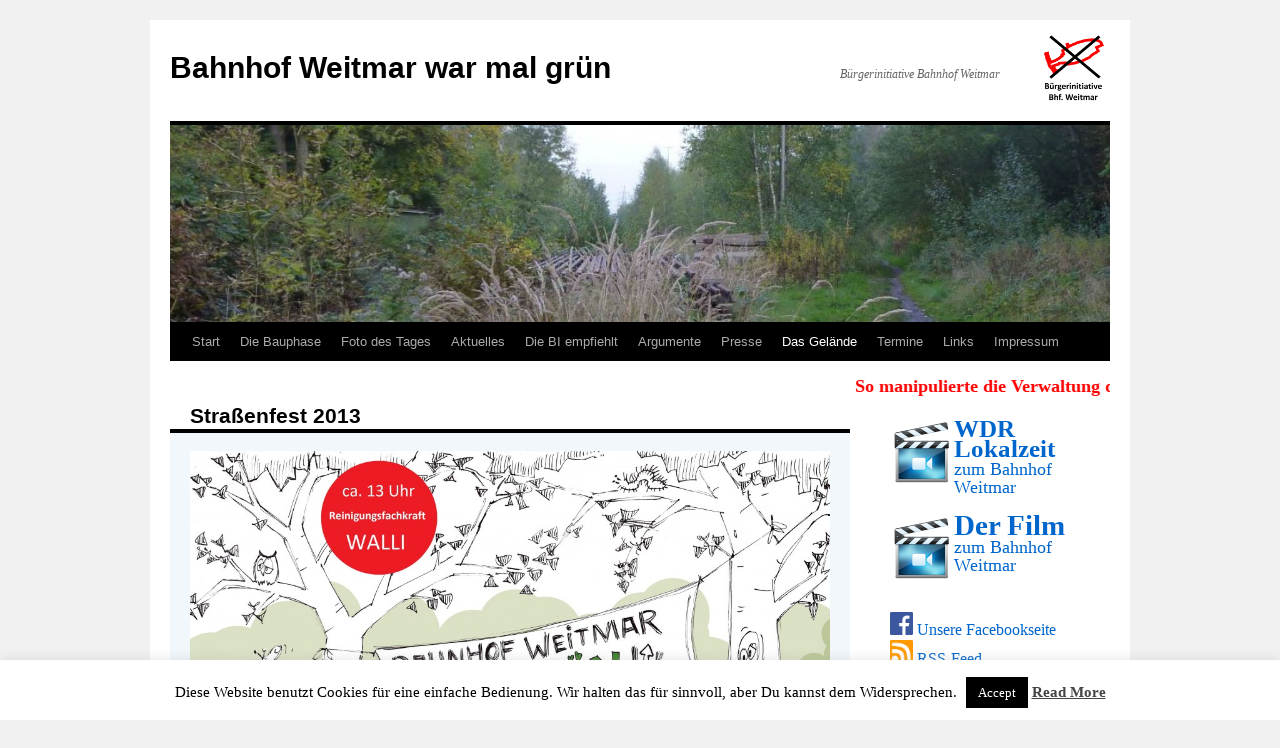

--- FILE ---
content_type: text/html; charset=UTF-8
request_url: https://bahnhof-weitmar.de/das-bahnhofsgelaende/strassenfest-2013/?wppa-occur=1&lang=de&wppa-slide=1&wppa-album=481556453b2678ed&wppa-photo=cd6a9b550b88a65e
body_size: 26359
content:
<!DOCTYPE html>
<html lang="de">
<head>
<meta charset="UTF-8" />
<title>Straßenfest 2013 | Bahnhof Weitmar war mal grün</title>
<link rel="profile" href="http://gmpg.org/xfn/11" />
<link rel="stylesheet" type="text/css" media="all" href="https://bahnhof-weitmar.de/wp-content/themes/twentyten/style.css" />
<link rel="pingback" href="https://bahnhof-weitmar.de/xmlrpc.php" />
<meta name='robots' content='max-image-preview:large' />
<link rel="alternate" type="application/rss+xml" title="Bahnhof Weitmar war mal grün &raquo; Feed" href="https://bahnhof-weitmar.de/feed/" />
<link rel="alternate" type="application/rss+xml" title="Bahnhof Weitmar war mal grün &raquo; Kommentar-Feed" href="https://bahnhof-weitmar.de/comments/feed/" />
<link rel="alternate" type="application/rss+xml" title="Bahnhof Weitmar war mal grün &raquo; Straßenfest 2013-Kommentar-Feed" href="https://bahnhof-weitmar.de/das-bahnhofsgelaende/strassenfest-2013/feed/" />
<link rel="alternate" title="oEmbed (JSON)" type="application/json+oembed" href="https://bahnhof-weitmar.de/wp-json/oembed/1.0/embed?url=https%3A%2F%2Fbahnhof-weitmar.de%2Fdas-bahnhofsgelaende%2Fstrassenfest-2013%2F" />
<link rel="alternate" title="oEmbed (XML)" type="text/xml+oembed" href="https://bahnhof-weitmar.de/wp-json/oembed/1.0/embed?url=https%3A%2F%2Fbahnhof-weitmar.de%2Fdas-bahnhofsgelaende%2Fstrassenfest-2013%2F&#038;format=xml" />
 
<!-- WPPA+ Twitter Share data --><meta name="twitter:card" content="summary_large_image"><meta name="twitter:site" content="Bahnhof Weitmar war mal grün"><meta name="twitter:title" content=""><meta name="twitter:text:description" content="Bahnhof Weitmar war mal grün"><meta name="twitter:image" content="https://bahnhof-weitmar.de/wp-content/uploads/wppa/82.jpg"> 
<!-- WPPA+ End Twitter Share data -->  
<!-- WPPA+ Og Share data --><meta property="og:site_name" content="Bahnhof Weitmar war mal grün"><meta property="og:type" content="article"><meta property="og:url" content="https://bahnhof-weitmar.de/das-bahnhofsgelaende/strassenfest-2013/wppaspec/oc1/lnde/sd1/ab481556453b2678ed/ptcd6a9b550b88a65e"><meta property="og:title" content=""> <meta property="og:image" content="https://bahnhof-weitmar.de/wp-content/uploads/wppa/82.jpg"><meta property="og:image:type" content="image/jpeg"><meta property="og:image:width" content="1280"><meta property="og:image:height" content="960"> <meta property="og:description" content="Zeige diese Foto auf Bahnhof Weitmar war mal grün:"> 
<!-- WPPA+ End Og Share data --> <style id='wp-img-auto-sizes-contain-inline-css' type='text/css'>
img:is([sizes=auto i],[sizes^="auto," i]){contain-intrinsic-size:3000px 1500px}
/*# sourceURL=wp-img-auto-sizes-contain-inline-css */
</style>
<style id='wp-emoji-styles-inline-css' type='text/css'>

	img.wp-smiley, img.emoji {
		display: inline !important;
		border: none !important;
		box-shadow: none !important;
		height: 1em !important;
		width: 1em !important;
		margin: 0 0.07em !important;
		vertical-align: -0.1em !important;
		background: none !important;
		padding: 0 !important;
	}
/*# sourceURL=wp-emoji-styles-inline-css */
</style>
<style id='wp-block-library-inline-css' type='text/css'>
:root{--wp-block-synced-color:#7a00df;--wp-block-synced-color--rgb:122,0,223;--wp-bound-block-color:var(--wp-block-synced-color);--wp-editor-canvas-background:#ddd;--wp-admin-theme-color:#007cba;--wp-admin-theme-color--rgb:0,124,186;--wp-admin-theme-color-darker-10:#006ba1;--wp-admin-theme-color-darker-10--rgb:0,107,160.5;--wp-admin-theme-color-darker-20:#005a87;--wp-admin-theme-color-darker-20--rgb:0,90,135;--wp-admin-border-width-focus:2px}@media (min-resolution:192dpi){:root{--wp-admin-border-width-focus:1.5px}}.wp-element-button{cursor:pointer}:root .has-very-light-gray-background-color{background-color:#eee}:root .has-very-dark-gray-background-color{background-color:#313131}:root .has-very-light-gray-color{color:#eee}:root .has-very-dark-gray-color{color:#313131}:root .has-vivid-green-cyan-to-vivid-cyan-blue-gradient-background{background:linear-gradient(135deg,#00d084,#0693e3)}:root .has-purple-crush-gradient-background{background:linear-gradient(135deg,#34e2e4,#4721fb 50%,#ab1dfe)}:root .has-hazy-dawn-gradient-background{background:linear-gradient(135deg,#faaca8,#dad0ec)}:root .has-subdued-olive-gradient-background{background:linear-gradient(135deg,#fafae1,#67a671)}:root .has-atomic-cream-gradient-background{background:linear-gradient(135deg,#fdd79a,#004a59)}:root .has-nightshade-gradient-background{background:linear-gradient(135deg,#330968,#31cdcf)}:root .has-midnight-gradient-background{background:linear-gradient(135deg,#020381,#2874fc)}:root{--wp--preset--font-size--normal:16px;--wp--preset--font-size--huge:42px}.has-regular-font-size{font-size:1em}.has-larger-font-size{font-size:2.625em}.has-normal-font-size{font-size:var(--wp--preset--font-size--normal)}.has-huge-font-size{font-size:var(--wp--preset--font-size--huge)}.has-text-align-center{text-align:center}.has-text-align-left{text-align:left}.has-text-align-right{text-align:right}.has-fit-text{white-space:nowrap!important}#end-resizable-editor-section{display:none}.aligncenter{clear:both}.items-justified-left{justify-content:flex-start}.items-justified-center{justify-content:center}.items-justified-right{justify-content:flex-end}.items-justified-space-between{justify-content:space-between}.screen-reader-text{border:0;clip-path:inset(50%);height:1px;margin:-1px;overflow:hidden;padding:0;position:absolute;width:1px;word-wrap:normal!important}.screen-reader-text:focus{background-color:#ddd;clip-path:none;color:#444;display:block;font-size:1em;height:auto;left:5px;line-height:normal;padding:15px 23px 14px;text-decoration:none;top:5px;width:auto;z-index:100000}html :where(.has-border-color){border-style:solid}html :where([style*=border-top-color]){border-top-style:solid}html :where([style*=border-right-color]){border-right-style:solid}html :where([style*=border-bottom-color]){border-bottom-style:solid}html :where([style*=border-left-color]){border-left-style:solid}html :where([style*=border-width]){border-style:solid}html :where([style*=border-top-width]){border-top-style:solid}html :where([style*=border-right-width]){border-right-style:solid}html :where([style*=border-bottom-width]){border-bottom-style:solid}html :where([style*=border-left-width]){border-left-style:solid}html :where(img[class*=wp-image-]){height:auto;max-width:100%}:where(figure){margin:0 0 1em}html :where(.is-position-sticky){--wp-admin--admin-bar--position-offset:var(--wp-admin--admin-bar--height,0px)}@media screen and (max-width:600px){html :where(.is-position-sticky){--wp-admin--admin-bar--position-offset:0px}}

/*# sourceURL=wp-block-library-inline-css */
</style><style id='global-styles-inline-css' type='text/css'>
:root{--wp--preset--aspect-ratio--square: 1;--wp--preset--aspect-ratio--4-3: 4/3;--wp--preset--aspect-ratio--3-4: 3/4;--wp--preset--aspect-ratio--3-2: 3/2;--wp--preset--aspect-ratio--2-3: 2/3;--wp--preset--aspect-ratio--16-9: 16/9;--wp--preset--aspect-ratio--9-16: 9/16;--wp--preset--color--black: #000000;--wp--preset--color--cyan-bluish-gray: #abb8c3;--wp--preset--color--white: #ffffff;--wp--preset--color--pale-pink: #f78da7;--wp--preset--color--vivid-red: #cf2e2e;--wp--preset--color--luminous-vivid-orange: #ff6900;--wp--preset--color--luminous-vivid-amber: #fcb900;--wp--preset--color--light-green-cyan: #7bdcb5;--wp--preset--color--vivid-green-cyan: #00d084;--wp--preset--color--pale-cyan-blue: #8ed1fc;--wp--preset--color--vivid-cyan-blue: #0693e3;--wp--preset--color--vivid-purple: #9b51e0;--wp--preset--gradient--vivid-cyan-blue-to-vivid-purple: linear-gradient(135deg,rgb(6,147,227) 0%,rgb(155,81,224) 100%);--wp--preset--gradient--light-green-cyan-to-vivid-green-cyan: linear-gradient(135deg,rgb(122,220,180) 0%,rgb(0,208,130) 100%);--wp--preset--gradient--luminous-vivid-amber-to-luminous-vivid-orange: linear-gradient(135deg,rgb(252,185,0) 0%,rgb(255,105,0) 100%);--wp--preset--gradient--luminous-vivid-orange-to-vivid-red: linear-gradient(135deg,rgb(255,105,0) 0%,rgb(207,46,46) 100%);--wp--preset--gradient--very-light-gray-to-cyan-bluish-gray: linear-gradient(135deg,rgb(238,238,238) 0%,rgb(169,184,195) 100%);--wp--preset--gradient--cool-to-warm-spectrum: linear-gradient(135deg,rgb(74,234,220) 0%,rgb(151,120,209) 20%,rgb(207,42,186) 40%,rgb(238,44,130) 60%,rgb(251,105,98) 80%,rgb(254,248,76) 100%);--wp--preset--gradient--blush-light-purple: linear-gradient(135deg,rgb(255,206,236) 0%,rgb(152,150,240) 100%);--wp--preset--gradient--blush-bordeaux: linear-gradient(135deg,rgb(254,205,165) 0%,rgb(254,45,45) 50%,rgb(107,0,62) 100%);--wp--preset--gradient--luminous-dusk: linear-gradient(135deg,rgb(255,203,112) 0%,rgb(199,81,192) 50%,rgb(65,88,208) 100%);--wp--preset--gradient--pale-ocean: linear-gradient(135deg,rgb(255,245,203) 0%,rgb(182,227,212) 50%,rgb(51,167,181) 100%);--wp--preset--gradient--electric-grass: linear-gradient(135deg,rgb(202,248,128) 0%,rgb(113,206,126) 100%);--wp--preset--gradient--midnight: linear-gradient(135deg,rgb(2,3,129) 0%,rgb(40,116,252) 100%);--wp--preset--font-size--small: 13px;--wp--preset--font-size--medium: 20px;--wp--preset--font-size--large: 36px;--wp--preset--font-size--x-large: 42px;--wp--preset--spacing--20: 0.44rem;--wp--preset--spacing--30: 0.67rem;--wp--preset--spacing--40: 1rem;--wp--preset--spacing--50: 1.5rem;--wp--preset--spacing--60: 2.25rem;--wp--preset--spacing--70: 3.38rem;--wp--preset--spacing--80: 5.06rem;--wp--preset--shadow--natural: 6px 6px 9px rgba(0, 0, 0, 0.2);--wp--preset--shadow--deep: 12px 12px 50px rgba(0, 0, 0, 0.4);--wp--preset--shadow--sharp: 6px 6px 0px rgba(0, 0, 0, 0.2);--wp--preset--shadow--outlined: 6px 6px 0px -3px rgb(255, 255, 255), 6px 6px rgb(0, 0, 0);--wp--preset--shadow--crisp: 6px 6px 0px rgb(0, 0, 0);}:where(.is-layout-flex){gap: 0.5em;}:where(.is-layout-grid){gap: 0.5em;}body .is-layout-flex{display: flex;}.is-layout-flex{flex-wrap: wrap;align-items: center;}.is-layout-flex > :is(*, div){margin: 0;}body .is-layout-grid{display: grid;}.is-layout-grid > :is(*, div){margin: 0;}:where(.wp-block-columns.is-layout-flex){gap: 2em;}:where(.wp-block-columns.is-layout-grid){gap: 2em;}:where(.wp-block-post-template.is-layout-flex){gap: 1.25em;}:where(.wp-block-post-template.is-layout-grid){gap: 1.25em;}.has-black-color{color: var(--wp--preset--color--black) !important;}.has-cyan-bluish-gray-color{color: var(--wp--preset--color--cyan-bluish-gray) !important;}.has-white-color{color: var(--wp--preset--color--white) !important;}.has-pale-pink-color{color: var(--wp--preset--color--pale-pink) !important;}.has-vivid-red-color{color: var(--wp--preset--color--vivid-red) !important;}.has-luminous-vivid-orange-color{color: var(--wp--preset--color--luminous-vivid-orange) !important;}.has-luminous-vivid-amber-color{color: var(--wp--preset--color--luminous-vivid-amber) !important;}.has-light-green-cyan-color{color: var(--wp--preset--color--light-green-cyan) !important;}.has-vivid-green-cyan-color{color: var(--wp--preset--color--vivid-green-cyan) !important;}.has-pale-cyan-blue-color{color: var(--wp--preset--color--pale-cyan-blue) !important;}.has-vivid-cyan-blue-color{color: var(--wp--preset--color--vivid-cyan-blue) !important;}.has-vivid-purple-color{color: var(--wp--preset--color--vivid-purple) !important;}.has-black-background-color{background-color: var(--wp--preset--color--black) !important;}.has-cyan-bluish-gray-background-color{background-color: var(--wp--preset--color--cyan-bluish-gray) !important;}.has-white-background-color{background-color: var(--wp--preset--color--white) !important;}.has-pale-pink-background-color{background-color: var(--wp--preset--color--pale-pink) !important;}.has-vivid-red-background-color{background-color: var(--wp--preset--color--vivid-red) !important;}.has-luminous-vivid-orange-background-color{background-color: var(--wp--preset--color--luminous-vivid-orange) !important;}.has-luminous-vivid-amber-background-color{background-color: var(--wp--preset--color--luminous-vivid-amber) !important;}.has-light-green-cyan-background-color{background-color: var(--wp--preset--color--light-green-cyan) !important;}.has-vivid-green-cyan-background-color{background-color: var(--wp--preset--color--vivid-green-cyan) !important;}.has-pale-cyan-blue-background-color{background-color: var(--wp--preset--color--pale-cyan-blue) !important;}.has-vivid-cyan-blue-background-color{background-color: var(--wp--preset--color--vivid-cyan-blue) !important;}.has-vivid-purple-background-color{background-color: var(--wp--preset--color--vivid-purple) !important;}.has-black-border-color{border-color: var(--wp--preset--color--black) !important;}.has-cyan-bluish-gray-border-color{border-color: var(--wp--preset--color--cyan-bluish-gray) !important;}.has-white-border-color{border-color: var(--wp--preset--color--white) !important;}.has-pale-pink-border-color{border-color: var(--wp--preset--color--pale-pink) !important;}.has-vivid-red-border-color{border-color: var(--wp--preset--color--vivid-red) !important;}.has-luminous-vivid-orange-border-color{border-color: var(--wp--preset--color--luminous-vivid-orange) !important;}.has-luminous-vivid-amber-border-color{border-color: var(--wp--preset--color--luminous-vivid-amber) !important;}.has-light-green-cyan-border-color{border-color: var(--wp--preset--color--light-green-cyan) !important;}.has-vivid-green-cyan-border-color{border-color: var(--wp--preset--color--vivid-green-cyan) !important;}.has-pale-cyan-blue-border-color{border-color: var(--wp--preset--color--pale-cyan-blue) !important;}.has-vivid-cyan-blue-border-color{border-color: var(--wp--preset--color--vivid-cyan-blue) !important;}.has-vivid-purple-border-color{border-color: var(--wp--preset--color--vivid-purple) !important;}.has-vivid-cyan-blue-to-vivid-purple-gradient-background{background: var(--wp--preset--gradient--vivid-cyan-blue-to-vivid-purple) !important;}.has-light-green-cyan-to-vivid-green-cyan-gradient-background{background: var(--wp--preset--gradient--light-green-cyan-to-vivid-green-cyan) !important;}.has-luminous-vivid-amber-to-luminous-vivid-orange-gradient-background{background: var(--wp--preset--gradient--luminous-vivid-amber-to-luminous-vivid-orange) !important;}.has-luminous-vivid-orange-to-vivid-red-gradient-background{background: var(--wp--preset--gradient--luminous-vivid-orange-to-vivid-red) !important;}.has-very-light-gray-to-cyan-bluish-gray-gradient-background{background: var(--wp--preset--gradient--very-light-gray-to-cyan-bluish-gray) !important;}.has-cool-to-warm-spectrum-gradient-background{background: var(--wp--preset--gradient--cool-to-warm-spectrum) !important;}.has-blush-light-purple-gradient-background{background: var(--wp--preset--gradient--blush-light-purple) !important;}.has-blush-bordeaux-gradient-background{background: var(--wp--preset--gradient--blush-bordeaux) !important;}.has-luminous-dusk-gradient-background{background: var(--wp--preset--gradient--luminous-dusk) !important;}.has-pale-ocean-gradient-background{background: var(--wp--preset--gradient--pale-ocean) !important;}.has-electric-grass-gradient-background{background: var(--wp--preset--gradient--electric-grass) !important;}.has-midnight-gradient-background{background: var(--wp--preset--gradient--midnight) !important;}.has-small-font-size{font-size: var(--wp--preset--font-size--small) !important;}.has-medium-font-size{font-size: var(--wp--preset--font-size--medium) !important;}.has-large-font-size{font-size: var(--wp--preset--font-size--large) !important;}.has-x-large-font-size{font-size: var(--wp--preset--font-size--x-large) !important;}
/*# sourceURL=global-styles-inline-css */
</style>

<style id='classic-theme-styles-inline-css' type='text/css'>
/*! This file is auto-generated */
.wp-block-button__link{color:#fff;background-color:#32373c;border-radius:9999px;box-shadow:none;text-decoration:none;padding:calc(.667em + 2px) calc(1.333em + 2px);font-size:1.125em}.wp-block-file__button{background:#32373c;color:#fff;text-decoration:none}
/*# sourceURL=/wp-includes/css/classic-themes.min.css */
</style>
<link rel='stylesheet' id='cookie-law-info-css' href='https://bahnhof-weitmar.de/wp-content/plugins/cookie-law-info/legacy/public/css/cookie-law-info-public.css?ver=3.3.9.1' type='text/css' media='all' />
<link rel='stylesheet' id='cookie-law-info-gdpr-css' href='https://bahnhof-weitmar.de/wp-content/plugins/cookie-law-info/legacy/public/css/cookie-law-info-gdpr.css?ver=3.3.9.1' type='text/css' media='all' />
<link rel='stylesheet' id='wppa_style-css' href='https://bahnhof-weitmar.de/wp-content/plugins/wp-photo-album-plus/wppa-style.css?ver=251224-192127' type='text/css' media='all' />
<style id='wppa_style-inline-css' type='text/css'>

.wppa-box {	border-style: solid; border-width:1px;border-radius:6px; -moz-border-radius:6px;margin-bottom:8px;background-color:#eeeeee;border-color:#cccccc; }
.wppa-mini-box { border-style: solid; border-width:1px;border-radius:2px;border-color:#cccccc; }
.wppa-cover-box {  }
.wppa-cover-text-frame {  }
.wppa-box-text {  }
.wppa-box-text, .wppa-box-text-nocolor { font-weight:normal; }
.wppa-thumb-text { font-weight:normal; }
.wppa-nav-text { font-weight:normal; }
.wppa-img { background-color:#eeeeee; }
.wppa-title { font-weight:bold; }
.wppa-fulldesc { font-weight:normal; }
.wppa-fulltitle { font-weight:normal; }
/*# sourceURL=wppa_style-inline-css */
</style>
<script type="text/javascript" src="https://bahnhof-weitmar.de/wp-includes/js/dist/hooks.min.js?ver=dd5603f07f9220ed27f1" id="wp-hooks-js"></script>
<script type="text/javascript" src="https://bahnhof-weitmar.de/wp-includes/js/dist/i18n.min.js?ver=c26c3dc7bed366793375" id="wp-i18n-js"></script>
<script type="text/javascript" id="wp-i18n-js-after">
/* <![CDATA[ */
wp.i18n.setLocaleData( { 'text direction\u0004ltr': [ 'ltr' ] } );
//# sourceURL=wp-i18n-js-after
/* ]]> */
</script>
<script type="text/javascript" src="https://bahnhof-weitmar.de/wp-content/plugins/wp-photo-album-plus/js/wppa-decls.js?ver=251224-182127" id="wppa-decls-js"></script>
<script type="text/javascript" id="wppa-decls-js-after">
/* <![CDATA[ */
const { __ } = wp.i18n;

wppaSiteUrl = "https://bahnhof-weitmar.de",
wppaThumbPageSize = 0,
wppaResizeEndDelay = 200,
wppaScrollEndDelay = 200,
_wppaTextDelay = 800,
wppaEasingSlide = "swing",
wppaEasingLightbox = "swing",
wppaEasingPopup = "swing",
wppaUploadButtonText = "Durchsuchen...",
wppaOvlBigBrowse = false,
wppaOvlSmallBrowse = true,
wppaImageMagickDefaultAspect = "NaN",
wppaImageDirectory = "https://bahnhof-weitmar.de/wp-content/uploads/wppa/icons/",
wppaWppaUrl = "https://bahnhof-weitmar.de/wp-content/plugins/wp-photo-album-plus",
wppaIncludeUrl = "https://bahnhof-weitmar.de/wp-includes",
wppaAjaxMethod = "rest",
wppaAjaxUrl = "https://bahnhof-weitmar.de/wp-json/wp-photo-album-plus/endPoint",
wppaAdminAjaxUrl = "https://bahnhof-weitmar.de/wp-admin/admin-ajax.php",
wppaUploadUrl = "https://bahnhof-weitmar.de/wp-content/uploads/wppa",
wppaIsIe = false,
wppaIsSafari = false,
wppaSlideshowNavigationType = "icons",
wppaSlideshowDefaultTimeout = 2.5,
wppaAudioHeight = 32,
wppaFilmThumbTitle = "Doppelklicke zum Starten/Stoppen der Diashow",
wppaClickToView = "Klick zum Anzeigen",
wppaLang = "",
wppaVoteForMe = "Stimme für mich!",
wppaVotedForMe = "Für mich gestimmt.",
wppaGlobalFsIconSize = "32",
wppaFsFillcolor = "#999999",
wppaFsBgcolor = "transparent",
wppaFsPolicy = "lightbox",
wppaNiceScroll = false,
wppaNiceScrollOpts = {cursorwidth:8,
cursoropacitymin:0.4,
cursorcolor:'#777777',
cursorborder:'none',
cursorborderradius:6,
autohidemode:'leave',
nativeparentscrolling:false,
preservenativescrolling:false,
bouncescroll:false,
smoothscroll:true,
cursorborder:'2px solid transparent',},
wppaVersion = "9.1.06.009",
wppaBackgroundColorImage = "#eeeeee",
wppaPopupLinkType = "photo",
wppaAnimationType = "fadeover",
wppaAnimationSpeed = 800,
wppaThumbnailAreaDelta = 14,
wppaTextFrameDelta = 181,
wppaBoxDelta = 14,
wppaFilmShowGlue = true,
wppaMiniTreshold = 500,
wppaRatingOnce = true,
wppaHideWhenEmpty = false,
wppaBGcolorNumbar = "#cccccc",
wppaBcolorNumbar = "#cccccc",
wppaBGcolorNumbarActive = "#333333",
wppaBcolorNumbarActive = "#333333",
wppaFontFamilyNumbar = "",
wppaFontSizeNumbar = "px",
wppaFontColorNumbar = "#777777",
wppaFontWeightNumbar = "normal",
wppaFontFamilyNumbarActive = "",
wppaFontSizeNumbarActive = "px",
wppaFontColorNumbarActive = "#777777",
wppaFontWeightNumbarActive = "bold",
wppaNumbarMax = "10",
wppaNextOnCallback = false,
wppaStarOpacity = 0.2,
wppaEmailRequired = "required",
wppaSlideBorderWidth = 0,
wppaAllowAjax = true,
wppaThumbTargetBlank = false,
wppaRatingMax = 5,
wppaRatingDisplayType = "graphic",
wppaRatingPrec = 2,
wppaStretch = false,
wppaMinThumbSpace = 4,
wppaThumbSpaceAuto = true,
wppaMagnifierCursor = "magnifier-small.png",
wppaAutoOpenComments = true,
wppaUpdateAddressLine = true,
wppaSlideSwipe = true,
wppaMaxCoverWidth = 1024,
wppaSlideToFullpopup = false,
wppaComAltSize = 75,
wppaBumpViewCount = true,
wppaBumpClickCount = false,
wppaShareHideWhenRunning = false,
wppaFotomoto = false,
wppaFotomotoHideWhenRunning = false,
wppaCommentRequiredAfterVote = false,
wppaFotomotoMinWidth = 400,
wppaOvlHires = true,
wppaSlideVideoStart = false,
wppaSlideAudioStart = false,
wppaOvlRadius = 12,
wppaOvlBorderWidth = 8,
wppaThemeStyles = "",
wppaStickyHeaderHeight = 0,
wppaRenderModal = false,
wppaModalQuitImg = "url(https://bahnhof-weitmar.de/wp-content/uploads/wppa/icons/smallcross-black.gif )",
wppaBoxRadius = "6",
wppaModalBgColor = "#ffffff",
wppaUploadEdit = "-none-",
wppaSvgFillcolor = "#666666",
wppaSvgBgcolor = "#dddddd",
wppaOvlSvgFillcolor = "#999999",
wppaOvlSvgBgcolor = "#ffffff",
wppaSvgCornerStyle = "light",
wppaHideRightClick = false,
wppaGeoZoom = 10,
wppaLazyLoad = false,
wppaAreaMaxFrac = 0,
wppaAreaMaxFracSlide = 0,
wppaAreaMaxFracAudio = 0,
wppaIconSizeNormal = "default",
wppaIconSizeSlide = "default",
wppaResponseSpeed = 0,
wppaExtendedResizeCount = 0,
wppaExtendedResizeDelay = 1000,
wppaCoverSpacing = 8,
wppaFilmonlyContinuous = false,
wppaNoAnimateOnMobile = false,
wppaAjaxScroll = true,
wppaThumbSize = 100,
wppaTfMargin = 4,
wppaRequestInfoDialogText = "Bitte hier deine Frage eingeben",
wppaThumbAspect = 0.75,
wppaStartStopNew = false,
wppaSlideVideoPauseStop = false,
wppaThumbNolink = false;
wppaOvlTxtHeight = "auto",
wppaOvlOpacity = 0.8,
wppaOvlOnclickType = "none",
wppaOvlTheme = "black",
wppaOvlAnimSpeed = 300,
wppaOvlSlideSpeedDefault = 5000,
wppaVer4WindowWidth = 800,
wppaVer4WindowHeight = 600,
wppaOvlShowCounter = true,
wppaOvlFontFamily = "",
wppaOvlFontSize = "10",
wppaOvlFontColor = "",
wppaOvlFontWeight = "bold",
wppaOvlLineHeight = "10",
wppaOvlVideoStart = true,
wppaOvlAudioStart = true,
wppaOvlSlideStartDefault = true,
wppaOvlShowStartStop = true,
wppaIsMobile = false,
wppaIsIpad = false,
wppaOvlIconSize = "32px",
wppaOvlBrowseOnClick = false,
wppaOvlGlobal = false,
wppaPhotoDirectory = "https://bahnhof-weitmar.de/wp-content/uploads/wppa/",
wppaThumbDirectory = "https://bahnhof-weitmar.de/wp-content/uploads/wppa/thumbs/",
wppaTempDirectory = "https://bahnhof-weitmar.de/wp-content/uploads/wppa/temp/",
wppaFontDirectory = "https://bahnhof-weitmar.de/wp-content/uploads/wppa/fonts/",
wppaOutputType = "-none-",
wppaOvlNavIconSize = 32,
wppaOvlVideoPauseStop = false;var
wppaShortcodeTemplate = "&lt;div style=&quot;font-size:0;line-height:0&quot;&gt;\n &lt;a\n ontouchstart=&quot;wppaStartTime();&quot;\n ontouchend=&quot;wppaTapLink(\'86\',\'https://bahnhof-weitmar.de/foto-des-tages-2/?wppa-occur=1&amp;lang=en&amp;wppa-photo=a8394289d09eb168\');&quot;\n onclick=&quot;_bumpClickCount( \'86\' );window.open(\'https://bahnhof-weitmar.de/foto-des-tages-2/?wppa-occur=1&amp;lang=en&amp;wppa-photo=a8394289d09eb168\', \'_self\' )&quot;\n title=&quot;Die Holtbrügge brennt&quot;\n class=&quot;thumb-img&quot;\n id=&quot;a-86-0&quot;\n style=&quot;cursor:pointer&quot;\n &gt;&lt;img id=&quot;ph-86-0&quot; title=&quot;Die Holtbrügge brennt&quot; style=&quot;width:100%;margin:0;&quot; src=&quot;https://bahnhof-weitmar.de/wp-content/uploads/wppa/86.jpg?ver=8&quot; alt=&quot;Die Holtbrügge brennt&quot;/&gt;&lt;/a&gt;&lt;/div&gt;";
wppaShortcodeTemplateId = "86.jpg";
//# sourceURL=wppa-decls-js-after
/* ]]> */
</script>
<script type="text/javascript" src="https://bahnhof-weitmar.de/wp-includes/js/jquery/jquery.min.js?ver=3.7.1" id="jquery-core-js"></script>
<script type="text/javascript" src="https://bahnhof-weitmar.de/wp-includes/js/jquery/jquery-migrate.min.js?ver=3.4.1" id="jquery-migrate-js"></script>
<script type="text/javascript" src="https://bahnhof-weitmar.de/wp-includes/js/jquery/jquery.form.min.js?ver=4.3.0" id="jquery-form-js"></script>
<script type="text/javascript" src="https://bahnhof-weitmar.de/wp-includes/js/imagesloaded.min.js?ver=5.0.0" id="imagesloaded-js"></script>
<script type="text/javascript" src="https://bahnhof-weitmar.de/wp-includes/js/masonry.min.js?ver=4.2.2" id="masonry-js"></script>
<script type="text/javascript" src="https://bahnhof-weitmar.de/wp-includes/js/jquery/jquery.masonry.min.js?ver=3.1.2b" id="jquery-masonry-js"></script>
<script type="text/javascript" src="https://bahnhof-weitmar.de/wp-includes/js/jquery/ui/core.min.js?ver=1.13.3" id="jquery-ui-core-js"></script>
<script type="text/javascript" src="https://bahnhof-weitmar.de/wp-includes/js/jquery/ui/mouse.min.js?ver=1.13.3" id="jquery-ui-mouse-js"></script>
<script type="text/javascript" src="https://bahnhof-weitmar.de/wp-includes/js/jquery/ui/resizable.min.js?ver=1.13.3" id="jquery-ui-resizable-js"></script>
<script type="text/javascript" src="https://bahnhof-weitmar.de/wp-includes/js/jquery/ui/draggable.min.js?ver=1.13.3" id="jquery-ui-draggable-js"></script>
<script type="text/javascript" src="https://bahnhof-weitmar.de/wp-includes/js/jquery/ui/controlgroup.min.js?ver=1.13.3" id="jquery-ui-controlgroup-js"></script>
<script type="text/javascript" src="https://bahnhof-weitmar.de/wp-includes/js/jquery/ui/checkboxradio.min.js?ver=1.13.3" id="jquery-ui-checkboxradio-js"></script>
<script type="text/javascript" src="https://bahnhof-weitmar.de/wp-includes/js/jquery/ui/button.min.js?ver=1.13.3" id="jquery-ui-button-js"></script>
<script type="text/javascript" src="https://bahnhof-weitmar.de/wp-includes/js/jquery/ui/dialog.min.js?ver=1.13.3" id="jquery-ui-dialog-js"></script>
<script type="text/javascript" id="wppa-all-js-extra">
/* <![CDATA[ */
var wppaObj = {"restUrl":"https://bahnhof-weitmar.de/wp-json/","restNonce":"a0c0ce933a"};
//# sourceURL=wppa-all-js-extra
/* ]]> */
</script>
<script type="text/javascript" src="https://bahnhof-weitmar.de/wp-content/plugins/wp-photo-album-plus/js/wppa-all.js?ver=251224-182127" id="wppa-all-js"></script>
<script type="text/javascript" src="https://bahnhof-weitmar.de/wp-content/plugins/wp-photo-album-plus/vendor/jquery-easing/jquery.easing.min.js?ver=9.1.06.009" id="nicescrollr-easing-min-js-js"></script>
<script type="text/javascript" id="cookie-law-info-js-extra">
/* <![CDATA[ */
var Cli_Data = {"nn_cookie_ids":[],"cookielist":[],"non_necessary_cookies":[],"ccpaEnabled":"","ccpaRegionBased":"","ccpaBarEnabled":"","strictlyEnabled":["necessary","obligatoire"],"ccpaType":"gdpr","js_blocking":"","custom_integration":"","triggerDomRefresh":"","secure_cookies":""};
var cli_cookiebar_settings = {"animate_speed_hide":"500","animate_speed_show":"500","background":"#fff","border":"#444","border_on":"","button_1_button_colour":"#000","button_1_button_hover":"#000000","button_1_link_colour":"#fff","button_1_as_button":"1","button_1_new_win":"","button_2_button_colour":"#333","button_2_button_hover":"#292929","button_2_link_colour":"#444","button_2_as_button":"","button_2_hidebar":"","button_3_button_colour":"#000","button_3_button_hover":"#000000","button_3_link_colour":"#fff","button_3_as_button":"1","button_3_new_win":"","button_4_button_colour":"#000","button_4_button_hover":"#000000","button_4_link_colour":"#fff","button_4_as_button":"1","button_7_button_colour":"#61a229","button_7_button_hover":"#4e8221","button_7_link_colour":"#fff","button_7_as_button":"1","button_7_new_win":"","font_family":"inherit","header_fix":"","notify_animate_hide":"1","notify_animate_show":"","notify_div_id":"#cookie-law-info-bar","notify_position_horizontal":"right","notify_position_vertical":"bottom","scroll_close":"","scroll_close_reload":"","accept_close_reload":"","reject_close_reload":"","showagain_tab":"1","showagain_background":"#fff","showagain_border":"#000","showagain_div_id":"#cookie-law-info-again","showagain_x_position":"100px","text":"#000","show_once_yn":"","show_once":"10000","logging_on":"","as_popup":"","popup_overlay":"1","bar_heading_text":"","cookie_bar_as":"banner","popup_showagain_position":"bottom-right","widget_position":"left"};
var log_object = {"ajax_url":"https://bahnhof-weitmar.de/wp-admin/admin-ajax.php"};
//# sourceURL=cookie-law-info-js-extra
/* ]]> */
</script>
<script type="text/javascript" src="https://bahnhof-weitmar.de/wp-content/plugins/cookie-law-info/legacy/public/js/cookie-law-info-public.js?ver=3.3.9.1" id="cookie-law-info-js"></script>
<link rel="https://api.w.org/" href="https://bahnhof-weitmar.de/wp-json/" /><link rel="alternate" title="JSON" type="application/json" href="https://bahnhof-weitmar.de/wp-json/wp/v2/pages/460" /><link rel="EditURI" type="application/rsd+xml" title="RSD" href="https://bahnhof-weitmar.de/xmlrpc.php?rsd" />

<link rel="canonical" href="https://bahnhof-weitmar.de/das-bahnhofsgelaende/strassenfest-2013/" />
<link rel='shortlink' href='https://bahnhof-weitmar.de/?p=460' />
<!-- Analytics by WP Statistics - https://wp-statistics.com -->
</head>

<body class="wp-singular page-template-default page page-id-460 page-child parent-pageid-596 wp-theme-twentyten">
<!-- Mail an mail@webnetter.de -->
<div id="wrapper" class="hfeed">
	<div id="header">
		<div id="masthead">
			<div id="branding" role="banner">
								<div id="site-title">
					<span>
						<a href="https://bahnhof-weitmar.de/" title="Bahnhof Weitmar war mal grün" rel="home">Bahnhof Weitmar war mal grün</a>
					</span>
				</div>
				<div id="site-description"><span>Bürgerinitiative Bahnhof Weitmar</span> <img src="/wp-content/uploads/2013/11/Logo_transparent.png" id="bilogo" style="border:0px solid #000;"></div>

										<img src="https://bahnhof-weitmar.de/wp-content/uploads/2013/11/cropped-Titelbild.jpg" width="940" height="197" alt="" />
								</div><!-- #branding -->

			<div id="access" role="navigation">
			  				<div class="skip-link screen-reader-text"><a href="#content" title="Springe zum Inhalt">Springe zum Inhalt</a></div>
								<div class="menu"><ul>
<li ><a href="https://bahnhof-weitmar.de/">Start</a></li><li class="page_item page-item-970"><a href="https://bahnhof-weitmar.de/bi-service/">Die Bauphase</a></li>
<li class="page_item page-item-1470"><a href="https://bahnhof-weitmar.de/foto-des-tages-2/">Foto des Tages</a></li>
<li class="page_item page-item-176"><a href="https://bahnhof-weitmar.de/aktuelles/">Aktuelles</a></li>
<li class="page_item page-item-793"><a href="https://bahnhof-weitmar.de/foto-des-tages/">Die BI empfiehlt</a></li>
<li class="page_item page-item-347"><a href="https://bahnhof-weitmar.de/argumente/">Argumente</a></li>
<li class="page_item page-item-23"><a href="https://bahnhof-weitmar.de/presse/">Presse</a></li>
<li class="page_item page-item-596 page_item_has_children current_page_ancestor current_page_parent"><a href="https://bahnhof-weitmar.de/das-bahnhofsgelaende/">Das Gelände</a>
<ul class='children'>
	<li class="page_item page-item-257"><a href="https://bahnhof-weitmar.de/das-bahnhofsgelaende/informationen/">Das ist geplant</a></li>
	<li class="page_item page-item-82"><a href="https://bahnhof-weitmar.de/das-bahnhofsgelaende/fotos/">Bäume &#038; Fotos</a></li>
	<li class="page_item page-item-25"><a href="https://bahnhof-weitmar.de/das-bahnhofsgelaende/alternativen/">Alternativen</a></li>
	<li class="page_item page-item-17"><a href="https://bahnhof-weitmar.de/das-bahnhofsgelaende/geschichte-des-bahnhofs/">Geschichte des Bahnhofs</a></li>
	<li class="page_item page-item-460 current_page_item"><a href="https://bahnhof-weitmar.de/das-bahnhofsgelaende/strassenfest-2013/" aria-current="page">Straßenfest 2013</a></li>
</ul>
</li>
<li class="page_item page-item-7"><a href="https://bahnhof-weitmar.de/termine/">Termine</a></li>
<li class="page_item page-item-15"><a href="https://bahnhof-weitmar.de/links/">Links</a></li>
<li class="page_item page-item-5"><a href="https://bahnhof-weitmar.de/impressum/">Impressum</a></li>
</ul></div>
			</div><!-- #access -->
		</div><!-- #masthead -->
	</div><!-- #header -->

	<div id="main">

	<div id="laufleiste"><marquee scrollamount="5" scrolldelay="5"><span style="text-decoration: none; color: red; font-style: bold; font-size: 1.5em;"><strong>So manipulierte die Verwaltung den Rat der Stadt Bochum (siehe Aktuelles)</strong></span></marquee></div>
		<div id="container">
			<div id="content" role="main">

			

				<div id="post-460" class="post-460 page type-page status-publish hentry">
											<h1 class="entry-title">Straßenfest 2013</h1>
					
					<div class="entry-content bipage">
						<p><a href="http://bahnhof-weitmar.de/wp-content/uploads/2013/11/Flyer-Straßenfest-Holtbrügge_rev2.jpg"><img fetchpriority="high" decoding="async" class="aligncenter size-large wp-image-377" alt="Flyer Straßenfest Holtbrügge_rev2" src="http://bahnhof-weitmar.de/wp-content/uploads/2013/11/Flyer-Straßenfest-Holtbrügge_rev2-1024x728.jpg" width="640" height="455" srcset="https://bahnhof-weitmar.de/wp-content/uploads/2013/11/Flyer-Straßenfest-Holtbrügge_rev2-1024x728.jpg 1024w, https://bahnhof-weitmar.de/wp-content/uploads/2013/11/Flyer-Straßenfest-Holtbrügge_rev2-300x213.jpg 300w" sizes="(max-width: 640px) 100vw, 640px" /></a> 
<!-- Start container 1 --><div id="wppa-modal-container-1" class="wppa-modal-container" style="position:relative;z-index:100000;" data-wppa="yes"></div><div id="wppa-container-wrapper-1" class="alignnone wppa-container-wrapper " style="width:100%;clear:both;padding:0;position:relative;"><div id="wppa-container-1" style="width:100%;" class="wppa-container wppa-container-1 wppa-rev-9106009 wppa-prevrev-9105004 wppa-theme-9.1.06.009 wppa-api-9.1.06.009"><svg id="wppa-ajax-spin-1" class="wppa-ajax-spin uil-default" width="120px" height="120px" viewBox="0 0 100 100" preserveAspectRatio="xMidYMid" stroke="" style="width:120px; height:120px; position:fixed; top:50%; margin-top:-60px; left:50%; margin-left:-60px; opacity:1; display:none; fill:#666666; background-color:#dddddd; border-radius:12px;"><rect x="0" y="0" width="100" height="100" fill="none" class="bk"></rect><rect class="wppa-ajaxspin" x="47" y="40" width="6" height="20" rx="3" ry="3" transform="rotate(0 50 50) translate(0 -32)"><animate attributeName="opacity" from="1" to="0" dur="1.5s" begin="0s" repeatCount="indefinite" ></rect><rect class="wppa-ajaxspin" x="47" y="40" width="6" height="20" rx="3" ry="3" transform="rotate(22.5 50 50) translate(0 -32)"><animate attributeName="opacity" from="1" to="0" dur="1.5s" begin="0.09375s" repeatCount="indefinite" ></rect><rect class="wppa-ajaxspin" x="47" y="40" width="6" height="20" rx="3" ry="3" transform="rotate(45 50 50) translate(0 -32)"><animate attributeName="opacity" from="1" to="0" dur="1.5s" begin="0.1875s" repeatCount="indefinite" ></rect><rect class="wppa-ajaxspin" x="47" y="40" width="6" height="20" rx="3" ry="3" transform="rotate(67.5 50 50) translate(0 -32)"><animate attributeName="opacity" from="1" to="0" dur="1.5s" begin="0.28125s" repeatCount="indefinite" ></rect><rect class="wppa-ajaxspin" x="47" y="40" width="6" height="20" rx="3" ry="3" transform="rotate(90 50 50) translate(0 -32)"><animate attributeName="opacity" from="1" to="0" dur="1.5s" begin="0.375s" repeatCount="indefinite" ></rect><rect class="wppa-ajaxspin" x="47" y="40" width="6" height="20" rx="3" ry="3" transform="rotate(112.5 50 50) translate(0 -32)"><animate attributeName="opacity" from="1" to="0" dur="1.5s" begin="0.46875s" repeatCount="indefinite" ></rect><rect class="wppa-ajaxspin" x="47" y="40" width="6" height="20" rx="3" ry="3" transform="rotate(135 50 50) translate(0 -32)"><animate attributeName="opacity" from="1" to="0" dur="1.5s" begin="0.5625s" repeatCount="indefinite" ></rect><rect class="wppa-ajaxspin" x="47" y="40" width="6" height="20" rx="3" ry="3" transform="rotate(157.5 50 50) translate(0 -32)"><animate attributeName="opacity" from="1" to="0" dur="1.5s" begin="0.65625s" repeatCount="indefinite" ></rect><rect class="wppa-ajaxspin" x="47" y="40" width="6" height="20" rx="3" ry="3" transform="rotate(180 50 50) translate(0 -32)"><animate attributeName="opacity" from="1" to="0" dur="1.5s" begin="0.75s" repeatCount="indefinite" ></rect><rect class="wppa-ajaxspin" x="47" y="40" width="6" height="20" rx="3" ry="3" transform="rotate(202.5 50 50) translate(0 -32)"><animate attributeName="opacity" from="1" to="0" dur="1.5s" begin="0.84375s" repeatCount="indefinite" ></rect><rect class="wppa-ajaxspin" x="47" y="40" width="6" height="20" rx="3" ry="3" transform="rotate(225 50 50) translate(0 -32)"><animate attributeName="opacity" from="1" to="0" dur="1.5s" begin="0.9375s" repeatCount="indefinite" ></rect><rect class="wppa-ajaxspin" x="47" y="40" width="6" height="20" rx="3" ry="3" transform="rotate(247.5 50 50) translate(0 -32)"><animate attributeName="opacity" from="1" to="0" dur="1.5s" begin="1.03125s" repeatCount="indefinite" ></rect><rect class="wppa-ajaxspin" x="47" y="40" width="6" height="20" rx="3" ry="3" transform="rotate(270 50 50) translate(0 -32)"><animate attributeName="opacity" from="1" to="0" dur="1.5s" begin="1.125s" repeatCount="indefinite" ></rect><rect class="wppa-ajaxspin" x="47" y="40" width="6" height="20" rx="3" ry="3" transform="rotate(292.5 50 50) translate(0 -32)"><animate attributeName="opacity" from="1" to="0" dur="1.5s" begin="1.21875s" repeatCount="indefinite" ></rect><rect class="wppa-ajaxspin" x="47" y="40" width="6" height="20" rx="3" ry="3" transform="rotate(315 50 50) translate(0 -32)"><animate attributeName="opacity" from="1" to="0" dur="1.5s" begin="1.3125s" repeatCount="indefinite" ></rect><rect class="wppa-ajaxspin" x="47" y="40" width="6" height="20" rx="3" ry="3" transform="rotate(337.5 50 50) translate(0 -32)"><animate attributeName="opacity" from="1" to="0" dur="1.5s" begin="1.40625s" repeatCount="indefinite" ></rect></svg><input type="hidden" id="wppa-nonce-0-1" name="wppa-nonce" value="0e0fc85fae" ><div id="wppa-slidelist-1" style="overflow:auto;" class="slidelist"><div id="prevnext1-1" class="wppa-box wppa-nav wppa-nav-text" style="text-align:center;line-height:0;"><span id="speed0-1" class="wppa-nav-text speed0" style="display:inline-block;" title="Langsamer" onclick="wppaSpeed(1, false); return false;"><svg version="1.1" x="0px" y="0px" viewBox="0 0 30 30" style="height:1.5em;; fill:#666666; background-color:#dddddd; text-decoration:none !important; vertical-align:middle;border-radius:10%" xml:space="preserve"><g><path d="M28.5,16.3L30,9.1c0.1-0.3-0.1-0.5-0.4-0.6c-0.3-0.1-0.5,0.1-0.6,0.4L27.6,16c0,0-0.1,0-0.1,0L27,10c0-0.3-0.3-0.5-0.5-0.5C26.2,9.5,26,9.8,26,10l0.5,6.1c-0.4,0.1-0.7,0.2-1.1,0.3l0,0c-1.4,2-4.8,4.1-6.9,4.1c-1.9,0-3.8-0.1-5.2-1.1c-0.1-0.1-0.2-0.2-0.2-0.4c0-0.1,0-0.3,0.2-0.4l1.2-1.1c1.5-1.9,1.6-4.7,1.6-5.5c0-1.8-1.2-5.5-5-5.5c-3.7,0-5,2.7-5,5c0,2.7,2.1,3,3,3c1.5,0,3-1.3,3-2.5c0-1.1-0.4-1.5-1.5-1.5C9.4,10.5,9,10.9,9,12c0,0.3-0.2,0.5-0.5,0.5S8,12.3,8,12c0-1.6,0.9-2.5,2.5-2.5c1.7,0,2.5,0.8,2.5,2.5c0,1.8-1.9,3.5-4,3.5c-1.9,0-4-1.1-4-4c0-3,1.9-6,6-6c4.1,0,6,3.8,6,6.5c0,1.1-0.2,4-1.8,6.1l-0.8,0.7c1.2,0.5,2.6,0.6,4.1,0.6c1.8,0,5.2-2.3,6.2-3.9l0,0c0.3-0.7,0.3-1.6,0.3-2.7c0-0.3,0-0.5,0-0.8c0-2-3-9.5-12-9.5C4.8,2.5,1,7.9,1,13c0,3,1.3,5.3,3.8,6.5c-0.5,0.4-1.4,1.1-2.6,1.6C0.1,21.8,0,24.9,0,25c0,0.2,0.1,0.4,0.3,0.4c0.2,0.1,0.4,0.1,0.5,0c0,0,1.3-0.9,4.1-0.9c1.6,0,2.6,0.6,3.6,1c0.7,0.4,1.3,0.7,2.1,0.7c0.5,0,0.6,0.1,0.8,0.4c0.3,0.4,0.6,0.8,1.7,0.8c1,0,1.4-0.3,1.8-0.6c0.3-0.2,0.6-0.4,1.2-0.4c0.6,0,0.9,0.2,1.3,0.4c0.4,0.3,1,0.6,1.9,0.6c1.4,0,1.6-1,1.8-1.6c0.1-0.4,0.2-0.8,0.4-1c0.2-0.2,0.4-0.1,1,0.1c0.6,0.2,1.4,0.6,2.1-0.1c0.6-0.6,0.7-1.1,0.8-1.5c0.1-0.4,0.1-0.6,0.5-1c0.6-0.5,2-0.1,2.4,0.1c0.2,0.1,0.5,0,0.6-0.2c0-0.1,1.1-1.7,1.1-3.3C30,17.8,29.4,16.8,28.5,16.3z" ></g></svg></span>&nbsp; <span id="startstop-1" class="wppa-nav-text startstop" style="display:inline-block;" title="Start/Stop Diashow" onclick="wppaStartStop(1, -1); return false;"><svg version="1.1" x="0px" y="0px" viewBox="0 0 30 30" style="height:1.5em;; fill:#666666; background-color:#dddddd; text-decoration:none !important; vertical-align:middle;border-radius:10%" xml:space="preserve"><g><path d="M30,0H0V30H30V0zM19.8,14.9l-8,5C11.7,20,11.6,20,11.5,20c-0.1,0-0.2,0-0.2-0.1c-0.2-0.1-0.3-0.3-0.3-0.4v-9c0-0.2,0.1-0.3,0.2-0.4c0.1-0.1,0.3-0.1,0.5,0l8,4c0.2,0.1,0.3,0.2,0.3,0.4C20,14.7,19.9,14.8,19.8,14.9z" ></g></svg></span>&nbsp; <span id="speed1-1" class="wppa-nav-text speed1" style="display:inline-block;" title="Schneller" onclick="wppaSpeed(1, true); return false;"><svg version="1.1" x="0px" y="0px" viewBox="0 0 30 30" style="height:1.5em;; fill:#666666; background-color:#dddddd; text-decoration:none !important; vertical-align:middle;border-radius:10%" xml:space="preserve"><g><path d="M29.9,19.2c-0.1-0.1-0.2-0.2-0.4-0.2c-3.7,0-6.2-0.6-7.6-1.1c-0.1,0-0.1,0.1-0.2,0.1c-1.2,1.2-4,2.6-4.6,2.9c-0.1,0-0.1,0.1-0.2,0.1c-0.2,0-0.4-0.1-0.4-0.3c-0.1-0.2,0-0.5,0.2-0.7c0.3-0.2,2.9-1.4,4.1-2.5l0,0c0.1-0.1,0.1-0.1,0.2-0.2c0.7-0.7,2.5-0.5,3.3-0.3c0,0,0.1,0,0.1,0c0.2,0.1,0.4,0,0.5-0.2c0,0,0,0,0,0c0,0,0,0,0,0c0.1-0.2,0.1-0.3,0.2-0.5c0,0,0-0.1,0-0.1c0-0.1,0.1-0.3,0.1-0.4c0,0,0-0.1,0-0.1c0-0.1,0-0.3,0-0.4c0,0,0-0.1,0-0.1c0-0.1-0.1-0.3-0.2-0.4c0,0,0,0,0-0.1c-0.1-0.1-0.1-0.2-0.2-0.2c0,0-0.1-0.1-0.1-0.1c-0.1,0-0.1-0.1-0.2-0.1c0,0-0.1-0.1-0.1-0.1c-0.1,0-0.1-0.1-0.2-0.1c-0.1,0-0.1-0.1-0.2-0.1c-0.1,0-0.1-0.1-0.2-0.1c0,0-0.1,0-0.1-0.1c-0.1,0-0.2-0.1-0.2-0.1c0,0-0.1,0-0.1,0c-0.4-0.1-0.7-0.2-1-0.2c0-0.1-0.1-0.2-0.1-0.3c-0.1-0.2-0.2-0.3-0.3-0.5c-0.2-0.2-0.4-0.3-0.6-0.4C21,12.1,20.6,12,20,12c-0.3,0-0.6,0-0.8,0.1c-0.1,0-0.1,0-0.2,0c-0.2,0-0.5,0.1-0.7,0.1c0,0-0.1,0-0.1,0c-0.2,0.1-0.5,0.1-0.7,0.2c0,0,0,0,0,0c-1.2,0.5-2.2,1.2-3,1.8c-0.5,0.3-0.9,0.6-1.2,0.8c-0.2,0.1-0.5,0-0.7-0.2c-0.1-0.3,0-0.5,0.2-0.7c0.2-0.1,0.6-0.4,0.9-0.6c-1.6-0.6-4-2-4-5.4c0-4.1,1.9-5.6,3.2-6.6c0.3-0.2,0.6-0.4,0.8-0.7C14,0.7,14,0.5,14,0.3S13.7,0,13.5,0C10.1,0,8.1,2,7,3.5v-1C7,2.3,6.9,2.1,6.7,2C6.5,2,6.3,2,6.1,2.1C4.5,3.8,3.9,5.4,3.7,6.8L3.4,6.3C3.4,6.1,3.2,6,3.1,6S2.8,6,2.6,6.1C1.8,7,1.3,8,1.3,9c0,0.5,0.1,1,0.3,1.4l-1-0.4c-0.2-0.1-0.3,0-0.5,0.1C0.1,10.2,0,10.3,0,10.5c0,2.7,0.5,4.4,1.4,5.2c0.1,0.1,0.2,0.1,0.3,0.2C1.4,16.4,1,17.4,1,18.5c0,1.5,2.6,2.5,4.5,3c-1,0.4-2,1-2,2c0,0.5-1.6,1.2-3.1,1.5c-0.2,0-0.3,0.2-0.4,0.4c-0.1,0.2,0,0.4,0.2,0.5C0.4,26,4.9,30,8.5,30C8.8,30,9,29.8,9,29.5c0-3.1,3.5-5,4.5-5.4c0.6,0.3,2,0.9,5,0.9c1.9,0,2.9-0.3,3.2-1l1.6,0.9c0.1,0,0.2,0.1,0.3,0.1c3.4,0,4.3-1.1,4.4-1.2c0.1-0.2,0.1-0.5-0.1-0.6l-0.8-0.8c2.1-0.6,2.9-2.6,2.9-2.7C30,19.5,30,19.3,29.9,19.2z M20.5,14c0.3,0,0.5,0.2,0.5,0.5S20.8,15,20.5,15S20,14.8,20,14.5S20.2,14,20.5,14z" ></g></svg></span></div><noscript style="text-align:center"><span style="color:red">Um das Vollformatfoto zu sehen, musst du Javaskript in deinem Browser aktivieren. </span></noscript><div id="slide_frame-1" class="slide-frame" style="overflow:hidden;height:480px;margin-bottom:8px;margin-right:auto;margin-left:auto;"><div id="theslide0-1" class="theslide theslide-1" style="width:100%; margin:auto;"></div><div id="theslide1-1" class="theslide theslide-1" style="width:100%; margin:auto;"></div><svg id="wppa-slide-spin-1" class="wppa-spinner uil-default" width="120px" height="120px" viewBox="0 0 100 100" preserveAspectRatio="xMidYMid" stroke="" style="width:120px; height:120px; position:absolute; top:50%; margin-top:-60px; left:50%; margin-left:-60px; opacity:1; display:inline; fill:#666666; background-color:#dddddd; border-radius:12px;z-index:99;"><rect x="0" y="0" width="100" height="100" fill="none" class="bk"></rect><rect class="wppa-ajaxspin" x="47" y="40" width="6" height="20" rx="3" ry="3" transform="rotate(0 50 50) translate(0 -32)"><animate attributeName="opacity" from="1" to="0" dur="1.5s" begin="0s" repeatCount="indefinite" ></rect><rect class="wppa-ajaxspin" x="47" y="40" width="6" height="20" rx="3" ry="3" transform="rotate(22.5 50 50) translate(0 -32)"><animate attributeName="opacity" from="1" to="0" dur="1.5s" begin="0.09375s" repeatCount="indefinite" ></rect><rect class="wppa-ajaxspin" x="47" y="40" width="6" height="20" rx="3" ry="3" transform="rotate(45 50 50) translate(0 -32)"><animate attributeName="opacity" from="1" to="0" dur="1.5s" begin="0.1875s" repeatCount="indefinite" ></rect><rect class="wppa-ajaxspin" x="47" y="40" width="6" height="20" rx="3" ry="3" transform="rotate(67.5 50 50) translate(0 -32)"><animate attributeName="opacity" from="1" to="0" dur="1.5s" begin="0.28125s" repeatCount="indefinite" ></rect><rect class="wppa-ajaxspin" x="47" y="40" width="6" height="20" rx="3" ry="3" transform="rotate(90 50 50) translate(0 -32)"><animate attributeName="opacity" from="1" to="0" dur="1.5s" begin="0.375s" repeatCount="indefinite" ></rect><rect class="wppa-ajaxspin" x="47" y="40" width="6" height="20" rx="3" ry="3" transform="rotate(112.5 50 50) translate(0 -32)"><animate attributeName="opacity" from="1" to="0" dur="1.5s" begin="0.46875s" repeatCount="indefinite" ></rect><rect class="wppa-ajaxspin" x="47" y="40" width="6" height="20" rx="3" ry="3" transform="rotate(135 50 50) translate(0 -32)"><animate attributeName="opacity" from="1" to="0" dur="1.5s" begin="0.5625s" repeatCount="indefinite" ></rect><rect class="wppa-ajaxspin" x="47" y="40" width="6" height="20" rx="3" ry="3" transform="rotate(157.5 50 50) translate(0 -32)"><animate attributeName="opacity" from="1" to="0" dur="1.5s" begin="0.65625s" repeatCount="indefinite" ></rect><rect class="wppa-ajaxspin" x="47" y="40" width="6" height="20" rx="3" ry="3" transform="rotate(180 50 50) translate(0 -32)"><animate attributeName="opacity" from="1" to="0" dur="1.5s" begin="0.75s" repeatCount="indefinite" ></rect><rect class="wppa-ajaxspin" x="47" y="40" width="6" height="20" rx="3" ry="3" transform="rotate(202.5 50 50) translate(0 -32)"><animate attributeName="opacity" from="1" to="0" dur="1.5s" begin="0.84375s" repeatCount="indefinite" ></rect><rect class="wppa-ajaxspin" x="47" y="40" width="6" height="20" rx="3" ry="3" transform="rotate(225 50 50) translate(0 -32)"><animate attributeName="opacity" from="1" to="0" dur="1.5s" begin="0.9375s" repeatCount="indefinite" ></rect><rect class="wppa-ajaxspin" x="47" y="40" width="6" height="20" rx="3" ry="3" transform="rotate(247.5 50 50) translate(0 -32)"><animate attributeName="opacity" from="1" to="0" dur="1.5s" begin="1.03125s" repeatCount="indefinite" ></rect><rect class="wppa-ajaxspin" x="47" y="40" width="6" height="20" rx="3" ry="3" transform="rotate(270 50 50) translate(0 -32)"><animate attributeName="opacity" from="1" to="0" dur="1.5s" begin="1.125s" repeatCount="indefinite" ></rect><rect class="wppa-ajaxspin" x="47" y="40" width="6" height="20" rx="3" ry="3" transform="rotate(292.5 50 50) translate(0 -32)"><animate attributeName="opacity" from="1" to="0" dur="1.5s" begin="1.21875s" repeatCount="indefinite" ></rect><rect class="wppa-ajaxspin" x="47" y="40" width="6" height="20" rx="3" ry="3" transform="rotate(315 50 50) translate(0 -32)"><animate attributeName="opacity" from="1" to="0" dur="1.5s" begin="1.3125s" repeatCount="indefinite" ></rect><rect class="wppa-ajaxspin" x="47" y="40" width="6" height="20" rx="3" ry="3" transform="rotate(337.5 50 50) translate(0 -32)"><animate attributeName="opacity" from="1" to="0" dur="1.5s" begin="1.40625s" repeatCount="indefinite" ></rect></svg></div><div id="namedesc-1" class="wppa-box wppa-name-desc"><div id="imagedesc-1" class="wppa-fulldesc imagedesc" style="padding:3px; width:100%; text-align:center"></div><div id="imagetitle-1" class="wppa-fulltitle imagetitle" style="padding:3px;width:100%"></div></div><div class="wppa-box wppa-nav wppa-filmstrip-box" style="text-align:center;height:104px;"><div class="wppa-fs-arrow-cont-1" style="float:left; text-align:left; cursor:pointer; margin-top:40px; width: 42px; font-size: 24px;"><span class="wppa-first-1 wppa-arrow" style="display:inline-block;" id="first-film-arrow-1" onclick="wppaFirst(1);" title="Erste"><svg version="1.1" x="0px" y="0px" viewBox="0 0 30 30" style="height:24px; fill:#666666; background-color:#dddddd; text-decoration:none !important; vertical-align:middle;border-radius:10%" xml:space="preserve"><g><path d="M30,0H0V30H30V0z M23,20.5c0,0.2-0.1,0.3-0.2,0.4c-0.2,0.1-0.3,0.1-0.5,0L16,17.4v3.1c0,0.2-0.1,0.4-0.3,0.4c-0.1,0-0.1,0.1-0.2,0.1c-0.1,0-0.2,0-0.3-0.1l-8-6C7.1,14.8,7,14.6,7,14.5c0-0.2,0.1-0.3,0.2-0.4l8-5c0.2-0.1,0.3-0.1,0.5,0C15.9,9.2,16,9.3,16,9.5v3.1l6.3-3.6c0.2-0.1,0.3-0.1,0.5,0C22.9,9.2,23,9.3,23,9.5V20.5z" ></g></svg></span></div><div class="wppa-fs-arrow-cont-1" style="float:right; text-align:right; cursor:pointer; margin-top:40px; width: 42px; font-size: 24px;"><span class="wppa-last-1 wppa-arrow" style="display:inline-block;" id="last-film-arrow-1" onclick="wppaLast(1);" title="Letzte"><svg version="1.1" x="0px" y="0px" viewBox="0 0 30 30" style="height:24px; fill:#666666; background-color:#dddddd; text-decoration:none !important; vertical-align:middle;border-radius:10%" xml:space="preserve"><g><path d="M30,0H0V30H30V0zM22.8,15.9l-8,5c-0.2,0.1-0.3,0.1-0.5,0c-0.2-0.1-0.3-0.3-0.3-0.4v-3.1l-6.3,3.6C7.7,21,7.6,21,7.5,21c-0.1,0-0.2,0-0.3-0.1C7.1,20.8,7,20.7,7,20.5v-11c0-0.2,0.1-0.3,0.2-0.4C7.4,9,7.6,9,7.7,9.1l6.3,3.6V9.5c0-0.2,0.1-0.4,0.3-0.4c0.2-0.1,0.4-0.1,0.5,0l8,6c0.1,0.1,0.2,0.3,0.2,0.4C23,15.7,22.9,15.8,22.8,15.9z" ></g></svg></span></div><div id="filmwindow-1" class="filmwindow" style="width: 542px; position:absolute !important; display: block; height:104px; margin: 0 0 0 42px; overflow:hidden"><div id="wppa-filmstrip-1" class="wppa-filmstrip" style="height:100px; width:5200px; max-width:5200px;margin-left: -100px;margin-bottom:4px;"><div id="pre_wppatnf_9fb5981bfb0f5c5c_1" class="thumbnail-frame wppa-pre-1" style="width: 100px; height: 100px; margin-left: 4px; margin-top: 2px; margin-bottom: 2px;"><img decoding="async" id="wppa-pre-31-1" style="border-width:0px;width:100px;height:75px;margin-top: 13px;margin-bottom:13px;opacity:0.85;cursor:pointer;" src="https://bahnhof-weitmar.de/wp-content/uploads/wppa/thumbs/84.jpg?ver=8" class="wppa-pre-1" onclick="if(_wppaCurIdx[1]!=31)wppaGoto(1,31);" ondblclick="if(_wppaCurIdx[1]==31)wppaStartStop(1,-1);" onmouseover="jQuery(this).fadeTo(400, 1.0);" onmouseout="jQuery(this).fadeTo(400, 0.85);" ></div><div id="pre_wppatnf_c1b8f2bea2041ef2_1" class="thumbnail-frame wppa-pre-1" style="width: 100px; height: 100px; margin-left: 4px; margin-top: 2px; margin-bottom: 2px;"><img decoding="async" id="wppa-pre-32-1" style="border-width:0px;width:100px;height:75px;margin-top: 13px;margin-bottom:13px;opacity:0.85;cursor:pointer;" src="https://bahnhof-weitmar.de/wp-content/uploads/wppa/thumbs/85.jpg?ver=8" alt="Flohmarktverkäufer bei der Abendbeschäftigung" class="wppa-pre-1" onclick="if(_wppaCurIdx[1]!=32)wppaGoto(1,32);" ondblclick="if(_wppaCurIdx[1]==32)wppaStartStop(1,-1);" onmouseover="jQuery(this).fadeTo(400, 1.0);" onmouseout="jQuery(this).fadeTo(400, 0.85);" ></div><div id="pre_wppatnf_a8394289d09eb168_1" class="thumbnail-frame wppa-pre-1" style="width: 100px; height: 100px; margin-left: 4px; margin-top: 2px; margin-bottom: 2px;"><img decoding="async" id="wppa-pre-33-1" style="border-width:0px;width:100px;height:75px;margin-top: 13px;margin-bottom:13px;opacity:0.85;cursor:pointer;" src="https://bahnhof-weitmar.de/wp-content/uploads/wppa/thumbs/86.jpg?ver=8" alt="Die Holtbrügge brennt" class="wppa-pre-1" onclick="if(_wppaCurIdx[1]!=33)wppaGoto(1,33);" ondblclick="if(_wppaCurIdx[1]==33)wppaStartStop(1,-1);" onmouseover="jQuery(this).fadeTo(400, 1.0);" onmouseout="jQuery(this).fadeTo(400, 0.85);" ></div><div id="pre_wppatnf_dd6d40a35b133d24_1" class="thumbnail-frame wppa-pre-1" style="width: 100px; height: 100px; margin-left: 4px; margin-top: 2px; margin-bottom: 2px;"><img decoding="async" id="wppa-pre-34-1" style="border-width:0px;width:100px;height:75px;margin-top: 13px;margin-bottom:13px;opacity:0.85;cursor:pointer;" src="https://bahnhof-weitmar.de/wp-content/uploads/wppa/thumbs/87.jpg?ver=8" alt="Die gut gelaunten Getränkeausgeber" class="wppa-pre-1" onclick="if(_wppaCurIdx[1]!=34)wppaGoto(1,34);" ondblclick="if(_wppaCurIdx[1]==34)wppaStartStop(1,-1);" onmouseover="jQuery(this).fadeTo(400, 1.0);" onmouseout="jQuery(this).fadeTo(400, 0.85);" ></div><div id="pre_wppatnf_c1a41b11163be109_1" class="thumbnail-frame wppa-pre-1" style="width: 100px; height: 100px; margin-left: 4px; margin-top: 2px; margin-bottom: 2px;"><img decoding="async" id="wppa-pre-35-1" style="border-width:0px;width:100px;height:75px;margin-top: 13px;margin-bottom:13px;opacity:0.85;cursor:pointer;" src="https://bahnhof-weitmar.de/wp-content/uploads/wppa/thumbs/88.jpg?ver=8" alt="Abendstimmung" class="wppa-pre-1" onclick="if(_wppaCurIdx[1]!=35)wppaGoto(1,35);" ondblclick="if(_wppaCurIdx[1]==35)wppaStartStop(1,-1);" onmouseover="jQuery(this).fadeTo(400, 1.0);" onmouseout="jQuery(this).fadeTo(400, 0.85);" ></div><div id="pre_wppatnf_9ed875056a15d407_1" class="thumbnail-frame wppa-pre-1" style="width: 100px; height: 100px; margin-left: 4px; margin-top: 2px; margin-bottom: 2px;padding-right:4px; border-right: 2px dotted gray;"><img decoding="async" id="wppa-pre-36-1" style="border-width:0px;width:100px;height:75px;margin-top: 13px;margin-bottom:13px;opacity:0.85;cursor:pointer;" src="https://bahnhof-weitmar.de/wp-content/uploads/wppa/thumbs/89.jpg?ver=8" alt="Plausch am Lagerfeuer 3" class="wppa-pre-1" onclick="if(_wppaCurIdx[1]!=36)wppaGoto(1,36);" ondblclick="if(_wppaCurIdx[1]==36)wppaStartStop(1,-1);" onmouseover="jQuery(this).fadeTo(400, 1.0);" onmouseout="jQuery(this).fadeTo(400, 0.85);" ></div><div id="film_wppatnf_7d641371328d9336_1" class="thumbnail-frame wppa-film-1" style="width: 100px; height: 100px; margin-left: 4px; margin-top: 2px; margin-bottom: 2px;"><img decoding="async" id="wppa-film-0-1" style="border-width:0px;width:100px;height:75px;margin-top: 13px;margin-bottom:13px;opacity:0.85;cursor:pointer;" src="https://bahnhof-weitmar.de/wp-content/uploads/wppa/thumbs/53.jpg?ver=8" alt="Das Wetter spielte halbwegs mit," class="wppa-film-1" onclick="if(_wppaCurIdx[1]!=0)wppaGoto(1,0);" ondblclick="if(_wppaCurIdx[1]==0)wppaStartStop(1,-1);" onmouseover="jQuery(this).fadeTo(400, 1.0);" onmouseout="jQuery(this).fadeTo(400, 0.85);" ></div><div id="film_wppatnf_0203a509e3edcc35_1" class="thumbnail-frame wppa-film-1" style="width: 100px; height: 100px; margin-left: 4px; margin-top: 2px; margin-bottom: 2px;"><img decoding="async" id="wppa-film-1-1" style="border-width:0px;width:100px;height:75px;margin-top: 13px;margin-bottom:13px;opacity:0.85;cursor:pointer;" src="https://bahnhof-weitmar.de/wp-content/uploads/wppa/thumbs/54.jpg?ver=8" alt="Reinigungsfachkraft Walli war da" class="wppa-film-1" onclick="if(_wppaCurIdx[1]!=1)wppaGoto(1,1);" ondblclick="if(_wppaCurIdx[1]==1)wppaStartStop(1,-1);" onmouseover="jQuery(this).fadeTo(400, 1.0);" onmouseout="jQuery(this).fadeTo(400, 0.85);" ></div><div id="film_wppatnf_c4abb739d56a943c_1" class="thumbnail-frame wppa-film-1" style="width: 100px; height: 100px; margin-left: 4px; margin-top: 2px; margin-bottom: 2px;"><img decoding="async" id="wppa-film-2-1" style="border-width:0px;width:100px;height:75px;margin-top: 13px;margin-bottom:13px;opacity:0.85;cursor:pointer;" src="https://bahnhof-weitmar.de/wp-content/uploads/wppa/thumbs/55.jpg?ver=8" alt="und auch ein Clown." class="wppa-film-1" onclick="if(_wppaCurIdx[1]!=2)wppaGoto(1,2);" ondblclick="if(_wppaCurIdx[1]==2)wppaStartStop(1,-1);" onmouseover="jQuery(this).fadeTo(400, 1.0);" onmouseout="jQuery(this).fadeTo(400, 0.85);" ></div><div id="film_wppatnf_350976b157ddcbda_1" class="thumbnail-frame wppa-film-1" style="width: 100px; height: 100px; margin-left: 4px; margin-top: 2px; margin-bottom: 2px;"><img decoding="async" id="wppa-film-3-1" style="border-width:0px;width:100px;height:75px;margin-top: 13px;margin-bottom:13px;opacity:0.85;cursor:pointer;" src="https://bahnhof-weitmar.de/wp-content/uploads/wppa/thumbs/56.jpg?ver=8" alt="Nachbarngespräche bei Kaffee und Kuchen" class="wppa-film-1" onclick="if(_wppaCurIdx[1]!=3)wppaGoto(1,3);" ondblclick="if(_wppaCurIdx[1]==3)wppaStartStop(1,-1);" onmouseover="jQuery(this).fadeTo(400, 1.0);" onmouseout="jQuery(this).fadeTo(400, 0.85);" ></div><div id="film_wppatnf_46cf9286e5ee3cbe_1" class="thumbnail-frame wppa-film-1" style="width: 100px; height: 100px; margin-left: 4px; margin-top: 2px; margin-bottom: 2px;"><img decoding="async" id="wppa-film-4-1" style="border-width:0px;width:100px;height:75px;margin-top: 13px;margin-bottom:13px;opacity:0.85;cursor:pointer;" src="https://bahnhof-weitmar.de/wp-content/uploads/wppa/thumbs/57.jpg?ver=8" alt="Info Stand der BI" class="wppa-film-1" onclick="if(_wppaCurIdx[1]!=4)wppaGoto(1,4);" ondblclick="if(_wppaCurIdx[1]==4)wppaStartStop(1,-1);" onmouseover="jQuery(this).fadeTo(400, 1.0);" onmouseout="jQuery(this).fadeTo(400, 0.85);" ></div><div id="film_wppatnf_be47ee52a9d0d4d9_1" class="thumbnail-frame wppa-film-1" style="width: 100px; height: 100px; margin-left: 4px; margin-top: 2px; margin-bottom: 2px;"><img decoding="async" id="wppa-film-5-1" style="border-width:0px;width:100px;height:75px;margin-top: 13px;margin-bottom:13px;opacity:0.85;cursor:pointer;" src="https://bahnhof-weitmar.de/wp-content/uploads/wppa/thumbs/58.jpg?ver=8" alt="Clown im Einsatz" class="wppa-film-1" onclick="if(_wppaCurIdx[1]!=5)wppaGoto(1,5);" ondblclick="if(_wppaCurIdx[1]==5)wppaStartStop(1,-1);" onmouseover="jQuery(this).fadeTo(400, 1.0);" onmouseout="jQuery(this).fadeTo(400, 0.85);" ></div><div id="film_wppatnf_eba27da22936fc3c_1" class="thumbnail-frame wppa-film-1" style="width: 100px; height: 100px; margin-left: 4px; margin-top: 2px; margin-bottom: 2px;"><img decoding="async" id="wppa-film-6-1" style="border-width:0px;width:100px;height:75px;margin-top: 13px;margin-bottom:13px;opacity:0.85;cursor:pointer;" src="https://bahnhof-weitmar.de/wp-content/uploads/wppa/thumbs/59.jpg?ver=8" alt="Der Kinderflohmarkt" class="wppa-film-1" onclick="if(_wppaCurIdx[1]!=6)wppaGoto(1,6);" ondblclick="if(_wppaCurIdx[1]==6)wppaStartStop(1,-1);" onmouseover="jQuery(this).fadeTo(400, 1.0);" onmouseout="jQuery(this).fadeTo(400, 0.85);" ></div><div id="film_wppatnf_0681217392e74d79_1" class="thumbnail-frame wppa-film-1" style="width: 100px; height: 100px; margin-left: 4px; margin-top: 2px; margin-bottom: 2px;"><img decoding="async" id="wppa-film-7-1" style="border-width:0px;width:100px;height:75px;margin-top: 13px;margin-bottom:13px;opacity:0.85;cursor:pointer;" src="https://bahnhof-weitmar.de/wp-content/uploads/wppa/thumbs/60.jpg?ver=8" alt="Nachbarngespräche bei Glühwein" class="wppa-film-1" onclick="if(_wppaCurIdx[1]!=7)wppaGoto(1,7);" ondblclick="if(_wppaCurIdx[1]==7)wppaStartStop(1,-1);" onmouseover="jQuery(this).fadeTo(400, 1.0);" onmouseout="jQuery(this).fadeTo(400, 0.85);" ></div><div id="film_wppatnf_bb08ee0c50b326a7_1" class="thumbnail-frame wppa-film-1" style="width: 100px; height: 100px; margin-left: 4px; margin-top: 2px; margin-bottom: 2px;"><img decoding="async" id="wppa-film-8-1" style="border-width:0px;width:100px;height:75px;margin-top: 13px;margin-bottom:13px;opacity:0.85;cursor:pointer;" src="https://bahnhof-weitmar.de/wp-content/uploads/wppa/thumbs/61.jpg?ver=8" alt="sitzende Sportstudenten bei der Beobachtung..." class="wppa-film-1" onclick="if(_wppaCurIdx[1]!=8)wppaGoto(1,8);" ondblclick="if(_wppaCurIdx[1]==8)wppaStartStop(1,-1);" onmouseover="jQuery(this).fadeTo(400, 1.0);" onmouseout="jQuery(this).fadeTo(400, 0.85);" ></div><div id="film_wppatnf_6c4afd81915d9f1e_1" class="thumbnail-frame wppa-film-1" style="width: 100px; height: 100px; margin-left: 4px; margin-top: 2px; margin-bottom: 2px;"><img decoding="async" id="wppa-film-9-1" style="border-width:0px;width:100px;height:75px;margin-top: 13px;margin-bottom:13px;opacity:0.85;cursor:pointer;" src="https://bahnhof-weitmar.de/wp-content/uploads/wppa/thumbs/62.jpg?ver=8" alt="... von Tischtennis-Talenten!" class="wppa-film-1" onclick="if(_wppaCurIdx[1]!=9)wppaGoto(1,9);" ondblclick="if(_wppaCurIdx[1]==9)wppaStartStop(1,-1);" onmouseover="jQuery(this).fadeTo(400, 1.0);" onmouseout="jQuery(this).fadeTo(400, 0.85);" ></div><div id="film_wppatnf_a950bba7502f4ec7_1" class="thumbnail-frame wppa-film-1" style="width: 100px; height: 100px; margin-left: 4px; margin-top: 2px; margin-bottom: 2px;"><img decoding="async" id="wppa-film-10-1" style="border-width:0px;width:100px;height:75px;margin-top: 13px;margin-bottom:13px;opacity:0.85;cursor:pointer;" src="https://bahnhof-weitmar.de/wp-content/uploads/wppa/thumbs/63.jpg?ver=8" alt="Der Verkauf der Spielsachen..." class="wppa-film-1" onclick="if(_wppaCurIdx[1]!=10)wppaGoto(1,10);" ondblclick="if(_wppaCurIdx[1]==10)wppaStartStop(1,-1);" onmouseover="jQuery(this).fadeTo(400, 1.0);" onmouseout="jQuery(this).fadeTo(400, 0.85);" ></div><div id="film_wppatnf_52095407d3c4e663_1" class="thumbnail-frame wppa-film-1" style="width: 100px; height: 100px; margin-left: 4px; margin-top: 2px; margin-bottom: 2px;"><img decoding="async" id="wppa-film-11-1" style="border-width:0px;width:100px;height:75px;margin-top: 13px;margin-bottom:13px;opacity:0.85;cursor:pointer;" src="https://bahnhof-weitmar.de/wp-content/uploads/wppa/thumbs/64.jpg?ver=8" alt="...lief ganz gut." class="wppa-film-1" onclick="if(_wppaCurIdx[1]!=11)wppaGoto(1,11);" ondblclick="if(_wppaCurIdx[1]==11)wppaStartStop(1,-1);" onmouseover="jQuery(this).fadeTo(400, 1.0);" onmouseout="jQuery(this).fadeTo(400, 0.85);" ></div><div id="film_wppatnf_73b0bf1f381850df_1" class="thumbnail-frame wppa-film-1" style="width: 100px; height: 100px; margin-left: 4px; margin-top: 2px; margin-bottom: 2px;"><img decoding="async" id="wppa-film-12-1" style="border-width:0px;width:100px;height:75px;margin-top: 13px;margin-bottom:13px;opacity:0.85;cursor:pointer;" src="https://bahnhof-weitmar.de/wp-content/uploads/wppa/thumbs/65.jpg?ver=8" alt="Nur ich krieg mal wieder nix!" class="wppa-film-1" onclick="if(_wppaCurIdx[1]!=12)wppaGoto(1,12);" ondblclick="if(_wppaCurIdx[1]==12)wppaStartStop(1,-1);" onmouseover="jQuery(this).fadeTo(400, 1.0);" onmouseout="jQuery(this).fadeTo(400, 0.85);" ></div><div id="film_wppatnf_855a80056472c7f2_1" class="thumbnail-frame wppa-film-1" style="width: 100px; height: 100px; margin-left: 4px; margin-top: 2px; margin-bottom: 2px;"><img decoding="async" id="wppa-film-13-1" style="border-width:0px;width:100px;height:75px;margin-top: 13px;margin-bottom:13px;opacity:0.85;cursor:pointer;" src="https://bahnhof-weitmar.de/wp-content/uploads/wppa/thumbs/66.jpg?ver=8" alt="Für die Großen gab es Buttons," class="wppa-film-1" onclick="if(_wppaCurIdx[1]!=13)wppaGoto(1,13);" ondblclick="if(_wppaCurIdx[1]==13)wppaStartStop(1,-1);" onmouseover="jQuery(this).fadeTo(400, 1.0);" onmouseout="jQuery(this).fadeTo(400, 0.85);" ></div><div id="film_wppatnf_3bebeee6fdc37dd2_1" class="thumbnail-frame wppa-film-1" style="width: 100px; height: 100px; margin-left: 4px; margin-top: 2px; margin-bottom: 2px;"><img decoding="async" id="wppa-film-14-1" style="border-width:0px;width:100px;height:75px;margin-top: 13px;margin-bottom:13px;opacity:0.85;cursor:pointer;" src="https://bahnhof-weitmar.de/wp-content/uploads/wppa/thumbs/67.jpg?ver=8" alt="für die Kleinen ..." class="wppa-film-1" onclick="if(_wppaCurIdx[1]!=14)wppaGoto(1,14);" ondblclick="if(_wppaCurIdx[1]==14)wppaStartStop(1,-1);" onmouseover="jQuery(this).fadeTo(400, 1.0);" onmouseout="jQuery(this).fadeTo(400, 0.85);" ></div><div id="film_wppatnf_c362957263c74c16_1" class="thumbnail-frame wppa-film-1" style="width: 100px; height: 100px; margin-left: 4px; margin-top: 2px; margin-bottom: 2px;"><img decoding="async" id="wppa-film-15-1" style="border-width:0px;width:100px;height:75px;margin-top: 13px;margin-bottom:13px;opacity:0.85;cursor:pointer;" src="https://bahnhof-weitmar.de/wp-content/uploads/wppa/thumbs/68.jpg?ver=8" alt="... Schminke!" class="wppa-film-1" onclick="if(_wppaCurIdx[1]!=15)wppaGoto(1,15);" ondblclick="if(_wppaCurIdx[1]==15)wppaStartStop(1,-1);" onmouseover="jQuery(this).fadeTo(400, 1.0);" onmouseout="jQuery(this).fadeTo(400, 0.85);" ></div><div id="film_wppatnf_979bfcce72bf5e2f_1" class="thumbnail-frame wppa-film-1" style="width: 100px; height: 100px; margin-left: 4px; margin-top: 2px; margin-bottom: 2px;"><img decoding="async" id="wppa-film-16-1" style="border-width:0px;width:100px;height:75px;margin-top: 13px;margin-bottom:13px;opacity:0.85;cursor:pointer;" src="https://bahnhof-weitmar.de/wp-content/uploads/wppa/thumbs/69.jpg?ver=8" alt="Menschen am Getränkestand," class="wppa-film-1" onclick="if(_wppaCurIdx[1]!=16)wppaGoto(1,16);" ondblclick="if(_wppaCurIdx[1]==16)wppaStartStop(1,-1);" onmouseover="jQuery(this).fadeTo(400, 1.0);" onmouseout="jQuery(this).fadeTo(400, 0.85);" ></div><div id="film_wppatnf_946931f82b39f71d_1" class="thumbnail-frame wppa-film-1" style="width: 100px; height: 100px; margin-left: 4px; margin-top: 2px; margin-bottom: 2px;"><img decoding="async" id="wppa-film-17-1" style="border-width:0px;width:100px;height:75px;margin-top: 13px;margin-bottom:13px;opacity:0.85;cursor:pointer;" src="https://bahnhof-weitmar.de/wp-content/uploads/wppa/thumbs/70.jpg?ver=8" alt="und bei der Information über den Bebauungsplan." class="wppa-film-1" onclick="if(_wppaCurIdx[1]!=17)wppaGoto(1,17);" ondblclick="if(_wppaCurIdx[1]==17)wppaStartStop(1,-1);" onmouseover="jQuery(this).fadeTo(400, 1.0);" onmouseout="jQuery(this).fadeTo(400, 0.85);" ></div><div id="film_wppatnf_0ee5d6d64ae66d62_1" class="thumbnail-frame wppa-film-1" style="width: 100px; height: 100px; margin-left: 4px; margin-top: 2px; margin-bottom: 2px;"><img decoding="async" id="wppa-film-18-1" style="border-width:0px;width:100px;height:75px;margin-top: 13px;margin-bottom:13px;opacity:0.85;cursor:pointer;" src="https://bahnhof-weitmar.de/wp-content/uploads/wppa/thumbs/71.jpg?ver=8" alt="Kinder im Bollerwagen" class="wppa-film-1" onclick="if(_wppaCurIdx[1]!=18)wppaGoto(1,18);" ondblclick="if(_wppaCurIdx[1]==18)wppaStartStop(1,-1);" onmouseover="jQuery(this).fadeTo(400, 1.0);" onmouseout="jQuery(this).fadeTo(400, 0.85);" ></div><div id="film_wppatnf_9be9b076348ff525_1" class="thumbnail-frame wppa-film-1" style="width: 100px; height: 100px; margin-left: 4px; margin-top: 2px; margin-bottom: 2px;"><img decoding="async" id="wppa-film-19-1" style="border-width:0px;width:100px;height:75px;margin-top: 13px;margin-bottom:13px;opacity:0.85;cursor:pointer;" src="https://bahnhof-weitmar.de/wp-content/uploads/wppa/thumbs/72.jpg?ver=8" alt="Menschen vor Garagen" class="wppa-film-1" onclick="if(_wppaCurIdx[1]!=19)wppaGoto(1,19);" ondblclick="if(_wppaCurIdx[1]==19)wppaStartStop(1,-1);" onmouseover="jQuery(this).fadeTo(400, 1.0);" onmouseout="jQuery(this).fadeTo(400, 0.85);" ></div><div id="film_wppatnf_9e98e914d325eb27_1" class="thumbnail-frame wppa-film-1" style="width: 100px; height: 100px; margin-left: 4px; margin-top: 2px; margin-bottom: 2px;"><img decoding="async" id="wppa-film-20-1" style="border-width:0px;width:100px;height:75px;margin-top: 13px;margin-bottom:13px;opacity:0.85;cursor:pointer;" src="https://bahnhof-weitmar.de/wp-content/uploads/wppa/thumbs/73.jpg?ver=8" alt="Bürgerinitiativler bei der Überzeugungsarbeit" class="wppa-film-1" onclick="if(_wppaCurIdx[1]!=20)wppaGoto(1,20);" ondblclick="if(_wppaCurIdx[1]==20)wppaStartStop(1,-1);" onmouseover="jQuery(this).fadeTo(400, 1.0);" onmouseout="jQuery(this).fadeTo(400, 0.85);" ></div><div id="film_wppatnf_903fbc6cf2ac9380_1" class="thumbnail-frame wppa-film-1" style="width: 100px; height: 100px; margin-left: 4px; margin-top: 2px; margin-bottom: 2px;"><img decoding="async" id="wppa-film-21-1" style="border-width:0px;width:75px;height:100px;margin-left:12px;margin-right:12px;margin-top: 0px;margin-bottom:0px;opacity:0.85;cursor:pointer;" src="https://bahnhof-weitmar.de/wp-content/uploads/wppa/thumbs/74.jpg?ver=8" alt="Die Waldfee" class="wppa-film-1" onclick="if(_wppaCurIdx[1]!=21)wppaGoto(1,21);" ondblclick="if(_wppaCurIdx[1]==21)wppaStartStop(1,-1);" onmouseover="jQuery(this).fadeTo(400, 1.0);" onmouseout="jQuery(this).fadeTo(400, 0.85);" ></div><div id="film_wppatnf_792c803c24f35ee7_1" class="thumbnail-frame wppa-film-1" style="width: 100px; height: 100px; margin-left: 4px; margin-top: 2px; margin-bottom: 2px;"><img decoding="async" id="wppa-film-22-1" style="border-width:0px;width:100px;height:75px;margin-top: 13px;margin-bottom:13px;opacity:0.85;cursor:pointer;" src="https://bahnhof-weitmar.de/wp-content/uploads/wppa/thumbs/75.jpg?ver=8" alt="übernahm abends das Schminken," class="wppa-film-1" onclick="if(_wppaCurIdx[1]!=22)wppaGoto(1,22);" ondblclick="if(_wppaCurIdx[1]==22)wppaStartStop(1,-1);" onmouseover="jQuery(this).fadeTo(400, 1.0);" onmouseout="jQuery(this).fadeTo(400, 0.85);" ></div><div id="film_wppatnf_873554f2e0e2e56e_1" class="thumbnail-frame wppa-film-1" style="width: 100px; height: 100px; margin-left: 4px; margin-top: 2px; margin-bottom: 2px;"><img decoding="async" id="wppa-film-23-1" style="border-width:0px;width:100px;height:75px;margin-top: 13px;margin-bottom:13px;opacity:0.85;cursor:pointer;" src="https://bahnhof-weitmar.de/wp-content/uploads/wppa/thumbs/76.jpg?ver=8" alt="der DJ kam zum Einsatz," class="wppa-film-1" onclick="if(_wppaCurIdx[1]!=23)wppaGoto(1,23);" ondblclick="if(_wppaCurIdx[1]==23)wppaStartStop(1,-1);" onmouseover="jQuery(this).fadeTo(400, 1.0);" onmouseout="jQuery(this).fadeTo(400, 0.85);" ></div><div id="film_wppatnf_b0a95b5d160ae100_1" class="thumbnail-frame wppa-film-1" style="width: 100px; height: 100px; margin-left: 4px; margin-top: 2px; margin-bottom: 2px;"><img decoding="async" id="wppa-film-24-1" style="border-width:0px;width:100px;height:75px;margin-top: 13px;margin-bottom:13px;opacity:0.85;cursor:pointer;" src="https://bahnhof-weitmar.de/wp-content/uploads/wppa/thumbs/77.jpg?ver=8" alt="das Schubkarren-Lagerfeuer wurde eröffnet" class="wppa-film-1" onclick="if(_wppaCurIdx[1]!=24)wppaGoto(1,24);" ondblclick="if(_wppaCurIdx[1]==24)wppaStartStop(1,-1);" onmouseover="jQuery(this).fadeTo(400, 1.0);" onmouseout="jQuery(this).fadeTo(400, 0.85);" ></div><div id="film_wppatnf_453591d2f07669b2_1" class="thumbnail-frame wppa-film-1" style="width: 100px; height: 100px; margin-left: 4px; margin-top: 2px; margin-bottom: 2px;"><img decoding="async" id="wppa-film-25-1" style="border-width:0px;width:100px;height:75px;margin-top: 13px;margin-bottom:13px;opacity:0.85;cursor:pointer;" src="https://bahnhof-weitmar.de/wp-content/uploads/wppa/thumbs/78.jpg?ver=8" alt="und die Häuser wurden illuminiert!" class="wppa-film-1" onclick="if(_wppaCurIdx[1]!=25)wppaGoto(1,25);" ondblclick="if(_wppaCurIdx[1]==25)wppaStartStop(1,-1);" onmouseover="jQuery(this).fadeTo(400, 1.0);" onmouseout="jQuery(this).fadeTo(400, 0.85);" ></div><div id="film_wppatnf_02271265e21dbb17_1" class="thumbnail-frame wppa-film-1" style="width: 100px; height: 100px; margin-left: 4px; margin-top: 2px; margin-bottom: 2px;"><img decoding="async" id="wppa-film-26-1" style="border-width:0px;width:100px;height:75px;margin-top: 13px;margin-bottom:13px;opacity:0.85;cursor:pointer;" src="https://bahnhof-weitmar.de/wp-content/uploads/wppa/thumbs/79.jpg?ver=8" class="wppa-film-1" onclick="if(_wppaCurIdx[1]!=26)wppaGoto(1,26);" ondblclick="if(_wppaCurIdx[1]==26)wppaStartStop(1,-1);" onmouseover="jQuery(this).fadeTo(400, 1.0);" onmouseout="jQuery(this).fadeTo(400, 0.85);" ></div><div id="film_wppatnf_87b9640c0301d58f_1" class="thumbnail-frame wppa-film-1" style="width: 100px; height: 100px; margin-left: 4px; margin-top: 2px; margin-bottom: 2px;"><img decoding="async" id="wppa-film-27-1" style="border-width:0px;width:100px;height:75px;margin-top: 13px;margin-bottom:13px;opacity:0.85;cursor:pointer;" src="https://bahnhof-weitmar.de/wp-content/uploads/wppa/thumbs/80.jpg?ver=8" alt="Plausch am Lagerfeuer 1" class="wppa-film-1" onclick="if(_wppaCurIdx[1]!=27)wppaGoto(1,27);" ondblclick="if(_wppaCurIdx[1]==27)wppaStartStop(1,-1);" onmouseover="jQuery(this).fadeTo(400, 1.0);" onmouseout="jQuery(this).fadeTo(400, 0.85);" ></div><div id="film_wppatnf_2ef63e82dd442bd7_1" class="thumbnail-frame wppa-film-1" style="width: 100px; height: 100px; margin-left: 4px; margin-top: 2px; margin-bottom: 2px;"><img decoding="async" id="wppa-film-28-1" style="border-width:0px;width:75px;height:100px;margin-left:12px;margin-right:12px;margin-top: 0px;margin-bottom:0px;opacity:0.85;cursor:pointer;" src="https://bahnhof-weitmar.de/wp-content/uploads/wppa/thumbs/81.jpg?ver=8" alt="Plausch am Lagerfeuer 2" class="wppa-film-1" onclick="if(_wppaCurIdx[1]!=28)wppaGoto(1,28);" ondblclick="if(_wppaCurIdx[1]==28)wppaStartStop(1,-1);" onmouseover="jQuery(this).fadeTo(400, 1.0);" onmouseout="jQuery(this).fadeTo(400, 0.85);" ></div><div id="film_wppatnf_cd6a9b550b88a65e_1" class="thumbnail-frame wppa-film-1" style="width: 100px; height: 100px; margin-left: 4px; margin-top: 2px; margin-bottom: 2px;"><img decoding="async" id="wppa-film-29-1" style="border-width:0px;width:100px;height:75px;margin-top: 13px;margin-bottom:13px;opacity:0.85;cursor:pointer;" src="https://bahnhof-weitmar.de/wp-content/uploads/wppa/thumbs/82.jpg?ver=8" class="wppa-film-1" onclick="if(_wppaCurIdx[1]!=29)wppaGoto(1,29);" ondblclick="if(_wppaCurIdx[1]==29)wppaStartStop(1,-1);" onmouseover="jQuery(this).fadeTo(400, 1.0);" onmouseout="jQuery(this).fadeTo(400, 0.85);" ></div><div id="film_wppatnf_78dad43c132ae13d_1" class="thumbnail-frame wppa-film-1" style="width: 100px; height: 100px; margin-left: 4px; margin-top: 2px; margin-bottom: 2px;"><img decoding="async" id="wppa-film-30-1" style="border-width:0px;width:100px;height:75px;margin-top: 13px;margin-bottom:13px;opacity:0.85;cursor:pointer;" src="https://bahnhof-weitmar.de/wp-content/uploads/wppa/thumbs/83.jpg?ver=8" class="wppa-film-1" onclick="if(_wppaCurIdx[1]!=30)wppaGoto(1,30);" ondblclick="if(_wppaCurIdx[1]==30)wppaStartStop(1,-1);" onmouseover="jQuery(this).fadeTo(400, 1.0);" onmouseout="jQuery(this).fadeTo(400, 0.85);" ></div><div id="film_wppatnf_9fb5981bfb0f5c5c_1" class="thumbnail-frame wppa-film-1" style="width: 100px; height: 100px; margin-left: 4px; margin-top: 2px; margin-bottom: 2px;"><img decoding="async" id="wppa-film-31-1" style="border-width:0px;width:100px;height:75px;margin-top: 13px;margin-bottom:13px;opacity:0.85;cursor:pointer;" src="https://bahnhof-weitmar.de/wp-content/uploads/wppa/thumbs/84.jpg?ver=8" class="wppa-film-1" onclick="if(_wppaCurIdx[1]!=31)wppaGoto(1,31);" ondblclick="if(_wppaCurIdx[1]==31)wppaStartStop(1,-1);" onmouseover="jQuery(this).fadeTo(400, 1.0);" onmouseout="jQuery(this).fadeTo(400, 0.85);" ></div><div id="film_wppatnf_c1b8f2bea2041ef2_1" class="thumbnail-frame wppa-film-1" style="width: 100px; height: 100px; margin-left: 4px; margin-top: 2px; margin-bottom: 2px;"><img decoding="async" id="wppa-film-32-1" style="border-width:0px;width:100px;height:75px;margin-top: 13px;margin-bottom:13px;opacity:0.85;cursor:pointer;" src="https://bahnhof-weitmar.de/wp-content/uploads/wppa/thumbs/85.jpg?ver=8" alt="Flohmarktverkäufer bei der Abendbeschäftigung" class="wppa-film-1" onclick="if(_wppaCurIdx[1]!=32)wppaGoto(1,32);" ondblclick="if(_wppaCurIdx[1]==32)wppaStartStop(1,-1);" onmouseover="jQuery(this).fadeTo(400, 1.0);" onmouseout="jQuery(this).fadeTo(400, 0.85);" ></div><div id="film_wppatnf_a8394289d09eb168_1" class="thumbnail-frame wppa-film-1" style="width: 100px; height: 100px; margin-left: 4px; margin-top: 2px; margin-bottom: 2px;"><img decoding="async" id="wppa-film-33-1" style="border-width:0px;width:100px;height:75px;margin-top: 13px;margin-bottom:13px;opacity:0.85;cursor:pointer;" src="https://bahnhof-weitmar.de/wp-content/uploads/wppa/thumbs/86.jpg?ver=8" alt="Die Holtbrügge brennt" class="wppa-film-1" onclick="if(_wppaCurIdx[1]!=33)wppaGoto(1,33);" ondblclick="if(_wppaCurIdx[1]==33)wppaStartStop(1,-1);" onmouseover="jQuery(this).fadeTo(400, 1.0);" onmouseout="jQuery(this).fadeTo(400, 0.85);" ></div><div id="film_wppatnf_dd6d40a35b133d24_1" class="thumbnail-frame wppa-film-1" style="width: 100px; height: 100px; margin-left: 4px; margin-top: 2px; margin-bottom: 2px;"><img decoding="async" id="wppa-film-34-1" style="border-width:0px;width:100px;height:75px;margin-top: 13px;margin-bottom:13px;opacity:0.85;cursor:pointer;" src="https://bahnhof-weitmar.de/wp-content/uploads/wppa/thumbs/87.jpg?ver=8" alt="Die gut gelaunten Getränkeausgeber" class="wppa-film-1" onclick="if(_wppaCurIdx[1]!=34)wppaGoto(1,34);" ondblclick="if(_wppaCurIdx[1]==34)wppaStartStop(1,-1);" onmouseover="jQuery(this).fadeTo(400, 1.0);" onmouseout="jQuery(this).fadeTo(400, 0.85);" ></div><div id="film_wppatnf_c1a41b11163be109_1" class="thumbnail-frame wppa-film-1" style="width: 100px; height: 100px; margin-left: 4px; margin-top: 2px; margin-bottom: 2px;"><img decoding="async" id="wppa-film-35-1" style="border-width:0px;width:100px;height:75px;margin-top: 13px;margin-bottom:13px;opacity:0.85;cursor:pointer;" src="https://bahnhof-weitmar.de/wp-content/uploads/wppa/thumbs/88.jpg?ver=8" alt="Abendstimmung" class="wppa-film-1" onclick="if(_wppaCurIdx[1]!=35)wppaGoto(1,35);" ondblclick="if(_wppaCurIdx[1]==35)wppaStartStop(1,-1);" onmouseover="jQuery(this).fadeTo(400, 1.0);" onmouseout="jQuery(this).fadeTo(400, 0.85);" ></div><div id="film_wppatnf_9ed875056a15d407_1" class="thumbnail-frame wppa-film-1" style="width: 100px; height: 100px; margin-left: 4px; margin-top: 2px; margin-bottom: 2px;padding-right:4px; border-right: 2px dotted gray;"><img decoding="async" id="wppa-film-36-1" style="border-width:0px;width:100px;height:75px;margin-top: 13px;margin-bottom:13px;opacity:0.85;cursor:pointer;" src="https://bahnhof-weitmar.de/wp-content/uploads/wppa/thumbs/89.jpg?ver=8" alt="Plausch am Lagerfeuer 3" class="wppa-film-1" onclick="if(_wppaCurIdx[1]!=36)wppaGoto(1,36);" ondblclick="if(_wppaCurIdx[1]==36)wppaStartStop(1,-1);" onmouseover="jQuery(this).fadeTo(400, 1.0);" onmouseout="jQuery(this).fadeTo(400, 0.85);" ></div><div id="post_wppatnf_7d641371328d9336_1" class="thumbnail-frame wppa-post-1" style="width: 100px; height: 100px; margin-left: 4px; margin-top: 2px; margin-bottom: 2px;"><img decoding="async" id="wppa-post-0-1" style="border-width:0px;width:100px;height:75px;margin-top: 13px;margin-bottom:13px;opacity:0.85;cursor:pointer;" src="https://bahnhof-weitmar.de/wp-content/uploads/wppa/thumbs/53.jpg?ver=8" alt="Das Wetter spielte halbwegs mit," class="wppa-post-1" onclick="if(_wppaCurIdx[1]!=0)wppaGoto(1,0);" ondblclick="if(_wppaCurIdx[1]==0)wppaStartStop(1,-1);" onmouseover="jQuery(this).fadeTo(400, 1.0);" onmouseout="jQuery(this).fadeTo(400, 0.85);" ></div><div id="post_wppatnf_0203a509e3edcc35_1" class="thumbnail-frame wppa-post-1" style="width: 100px; height: 100px; margin-left: 4px; margin-top: 2px; margin-bottom: 2px;"><img decoding="async" id="wppa-post-1-1" style="border-width:0px;width:100px;height:75px;margin-top: 13px;margin-bottom:13px;opacity:0.85;cursor:pointer;" src="https://bahnhof-weitmar.de/wp-content/uploads/wppa/thumbs/54.jpg?ver=8" alt="Reinigungsfachkraft Walli war da" class="wppa-post-1" onclick="if(_wppaCurIdx[1]!=1)wppaGoto(1,1);" ondblclick="if(_wppaCurIdx[1]==1)wppaStartStop(1,-1);" onmouseover="jQuery(this).fadeTo(400, 1.0);" onmouseout="jQuery(this).fadeTo(400, 0.85);" ></div><div id="post_wppatnf_c4abb739d56a943c_1" class="thumbnail-frame wppa-post-1" style="width: 100px; height: 100px; margin-left: 4px; margin-top: 2px; margin-bottom: 2px;"><img decoding="async" id="wppa-post-2-1" style="border-width:0px;width:100px;height:75px;margin-top: 13px;margin-bottom:13px;opacity:0.85;cursor:pointer;" src="https://bahnhof-weitmar.de/wp-content/uploads/wppa/thumbs/55.jpg?ver=8" alt="und auch ein Clown." class="wppa-post-1" onclick="if(_wppaCurIdx[1]!=2)wppaGoto(1,2);" ondblclick="if(_wppaCurIdx[1]==2)wppaStartStop(1,-1);" onmouseover="jQuery(this).fadeTo(400, 1.0);" onmouseout="jQuery(this).fadeTo(400, 0.85);" ></div><div id="post_wppatnf_350976b157ddcbda_1" class="thumbnail-frame wppa-post-1" style="width: 100px; height: 100px; margin-left: 4px; margin-top: 2px; margin-bottom: 2px;"><img decoding="async" id="wppa-post-3-1" style="border-width:0px;width:100px;height:75px;margin-top: 13px;margin-bottom:13px;opacity:0.85;cursor:pointer;" src="https://bahnhof-weitmar.de/wp-content/uploads/wppa/thumbs/56.jpg?ver=8" alt="Nachbarngespräche bei Kaffee und Kuchen" class="wppa-post-1" onclick="if(_wppaCurIdx[1]!=3)wppaGoto(1,3);" ondblclick="if(_wppaCurIdx[1]==3)wppaStartStop(1,-1);" onmouseover="jQuery(this).fadeTo(400, 1.0);" onmouseout="jQuery(this).fadeTo(400, 0.85);" ></div><div id="post_wppatnf_46cf9286e5ee3cbe_1" class="thumbnail-frame wppa-post-1" style="width: 100px; height: 100px; margin-left: 4px; margin-top: 2px; margin-bottom: 2px;"><img decoding="async" id="wppa-post-4-1" style="border-width:0px;width:100px;height:75px;margin-top: 13px;margin-bottom:13px;opacity:0.85;cursor:pointer;" src="https://bahnhof-weitmar.de/wp-content/uploads/wppa/thumbs/57.jpg?ver=8" alt="Info Stand der BI" class="wppa-post-1" onclick="if(_wppaCurIdx[1]!=4)wppaGoto(1,4);" ondblclick="if(_wppaCurIdx[1]==4)wppaStartStop(1,-1);" onmouseover="jQuery(this).fadeTo(400, 1.0);" onmouseout="jQuery(this).fadeTo(400, 0.85);" ></div><div id="post_wppatnf_be47ee52a9d0d4d9_1" class="thumbnail-frame wppa-post-1" style="width: 100px; height: 100px; margin-left: 4px; margin-top: 2px; margin-bottom: 2px;"><img decoding="async" id="wppa-post-5-1" style="border-width:0px;width:100px;height:75px;margin-top: 13px;margin-bottom:13px;opacity:0.85;cursor:pointer;" src="https://bahnhof-weitmar.de/wp-content/uploads/wppa/thumbs/58.jpg?ver=8" alt="Clown im Einsatz" class="wppa-post-1" onclick="if(_wppaCurIdx[1]!=5)wppaGoto(1,5);" ondblclick="if(_wppaCurIdx[1]==5)wppaStartStop(1,-1);" onmouseover="jQuery(this).fadeTo(400, 1.0);" onmouseout="jQuery(this).fadeTo(400, 0.85);" ></div></div><div style="clear:both"></div></div></div><div id="prevnext2-1" class="wppa-box wppa-nav wppa-nav-text" style="text-align:center;"><span id="prev-arrow-1" class="wppa-prev-1 wppa-nav-text arrow-1" style="float:left;text-align:left;cursor:pointer" title="Zurück" onclick="wppaPrev(1)"><svg version="1.1" x="0px" y="0px" viewBox="0 0 30 30" style="height:1.5em;; fill:#666666; background-color:#dddddd; text-decoration:none !important; vertical-align:middle;border-radius:10%" xml:space="preserve"><g><path d="M30,0H0V30H30V0z M20,20.5c0,0.2-0.1,0.4-0.3,0.4c-0.1,0-0.2,0.1-0.2,0.1c-0.1,0-0.2,0-0.3-0.1L11,15.4v5.1c0,0.3-0.2,0.5-0.5,0.5S10,20.8,10,20.5v-11C10,9.2,10.2,9,10.5,9S11,9.2,11,9.5v4.2l8.3-4.6c0.2-0.1,0.3-0.1,0.5,0S20,9.3,20,9.5V20.5z" ></g></svg></span><span id="next-arrow-1" class="wppa-next-1 wppa-nav-text arrow-1" style="float:right;text-align:right;cursor:pointer" title="Nächstes" onclick="wppaNext(1)"><svg version="1.1" x="0px" y="0px" viewBox="0 0 30 30" style="height:1.5em;; fill:#666666; background-color:#dddddd; text-decoration:none !important; vertical-align:middle;border-radius:10%" xml:space="preserve"><g><path d="M30,0H0V30H30V0z M20,20.5c0,0.3-0.2,0.5-0.5,0.5S19,20.8,19,20.5v-4.2l-8.3,4.6c-0.1,0-0.2,0.1-0.2,0.1c-0.1,0-0.2,0-0.3-0.1c-0.2-0.1-0.2-0.3-0.2-0.4v-11c0-0.2,0.1-0.4,0.3-0.4c0.2-0.1,0.4-0.1,0.5,0l8.2,5.5V9.5C19,9.2,19.2,9,19.5,9S20,9.2,20,9.5V20.5z" ></g></svg></span><span id="counter-1" class="wppa-nav-text wppa-black" style="text-align:center;cursor:pointer" onclick="wppaStartStop(1, -1);" title="Klick zum Starten/Stoppen">&nbsp;</span><div style="clear:both"></div></div></div><div style="clear:both;"></div><div id="wppa-container-1-end"></div></div></div>
<!-- End [wppa type="album" album="4"] /das-bahnhofsgelaende/strassenfest-2013/?wppa-occur=1&lang=de&wppa-slide=1&wppa-album=481556453b2678ed&wppa-photo=cd6a9b550b88a65e oc 1 12 queries in 193.5 ms. at 23:34. Max mem: 12.00 Mb. --></p>
																	</div><!-- .entry-content -->
				</div><!-- #post-## -->

				
			<div id="comments">



	<div id="respond" class="comment-respond">
		<h3 id="reply-title" class="comment-reply-title">Schreibe einen Kommentar <small><a rel="nofollow" id="cancel-comment-reply-link" href="/das-bahnhofsgelaende/strassenfest-2013/?wppa-occur=1&#038;lang=de&#038;wppa-slide=1&#038;wppa-album=481556453b2678ed&#038;wppa-photo=cd6a9b550b88a65e#respond" style="display:none;">Antwort abbrechen</a></small></h3><form action="https://bahnhof-weitmar.de/wp-comments-post.php" method="post" id="commentform" class="comment-form"><p class="comment-notes"><span id="email-notes">Deine E-Mail-Adresse wird nicht veröffentlicht.</span> <span class="required-field-message">Erforderliche Felder sind mit <span class="required">*</span> markiert</span></p><p class="comment-form-comment"><label for="comment">Kommentar <span class="required">*</span></label> <textarea autocomplete="new-password"  id="d0cf6f9a3d"  name="d0cf6f9a3d"   cols="45" rows="8" maxlength="65525" required="required"></textarea><textarea id="comment" aria-label="hp-comment" aria-hidden="true" name="comment" autocomplete="new-password" style="padding:0 !important;clip:rect(1px, 1px, 1px, 1px) !important;position:absolute !important;white-space:nowrap !important;height:1px !important;width:1px !important;overflow:hidden !important;" tabindex="-1"></textarea><script data-noptimize>document.getElementById("comment").setAttribute( "id", "a34b661ae9ff3158413a3ca7e61fbf45" );document.getElementById("d0cf6f9a3d").setAttribute( "id", "comment" );</script></p><p class="comment-form-author"><label for="author">Name</label> <input id="author" name="author" type="text" value="" size="30" maxlength="245" autocomplete="name" /></p>
<p class="comment-form-email"><label for="email">E-Mail-Adresse</label> <input id="email" name="email" type="text" value="" size="30" maxlength="100" aria-describedby="email-notes" autocomplete="email" /></p>
<p class="comment-form-url"><label for="url">Website</label> <input id="url" name="url" type="text" value="" size="30" maxlength="200" autocomplete="url" /></p>
<p class="form-submit"><input name="submit" type="submit" id="submit" class="submit" value="Kommentar abschicken" /> <input type='hidden' name='comment_post_ID' value='460' id='comment_post_ID' />
<input type='hidden' name='comment_parent' id='comment_parent' value='0' />
</p></form>	</div><!-- #respond -->
	
</div><!-- #comments -->


			</div><!-- #content -->
		</div><!-- #container -->


		<div id="primary" class="widget-area" role="complementary">
			<ul class="xoxo">

<li id="text-4" class="widget-container widget_text">			<div class="textwidget"><br>
<a href="https://bahnhof-weitmar.de/so-berichtet-der-wdr-ueber-den-bahnhof-weitmar/" style="font-size: 1.5em;"><div  style="float: left;"><img src="/wp-content/uploads/2015/11/Movies-icon.png"></div> <div> <strong style="font-size: 1.4em;">WDR Lokalzeit</strong> <br>zum Bahnhof Weitmar</div></a>
<br>
<a href="http://www.bochumschau.de/stadtplanung-bahnhof-weitmar-buergerinitiative-2015.htm" target="_blank" style="font-size: 1.5em;"><div  style="float: left;"><img src="/wp-content/uploads/2015/11/Movies-icon.png"></div> <div> <strong style="font-size: 1.6em;">Der Film</strong> <br>zum  Bahnhof Weitmar</div></a>
<br>
<br>
<a href="https://www.facebook.com/pages/B%C3%BCrgerinitiative-Bahnhof-Weitmar/1426488794233276" target="_blank" style="font-size: 1.3em;"><img src="/wp-content/uploads/2013/10/facebook.png" style="height: 1.5em;"> Unsere Facebookseite</a>
<br>
<a href="http://bahnhof-weitmar.de/feed/" style="font-size: 1.3em;"><img src="/wp-content/uploads/2014/01/rss.png" style="height: 1.5em;"> RSS-Feed</a>
<br>
<a href="http://www.bo-alternativ.de" target="_blank" style="font-size: 1.3em;"><img src="/wp-content/uploads/2014/01/bo-alternativ.png" style="height: 1.5em;"> Bochum Alternativ</a>
<br>
<a href="http://www.bund-bochum.de" target="_blank" style="font-size: 1.3em;"><img src="/wp-content/uploads/2015/07/bund.png" style="height: 1.5em;"> BUND Bochum</a>
<br>
<a href="http://www.aku-bochum.de/" target="_blank" style="font-size: 1.3em;"><img src="/wp-content/uploads/2015/07/aku.png" style="height: 1.5em;"> Arbeitskr. Naturschutz</a>
<br><br>
<p style="font-size: 1.3em;">Weitere Bürgerinitiativen in Bochum:</p>
<a href="http://bi.goldhamme.de" target="_blank" style="font-size: 1.3em;">BI Goldhamme</a>
<br>
<a href="http://www.ostpark-altenbochum.de" target="_blank" style="font-size: 1.3em;">BI  Eichendorffweg</a>
</div>
		</li><li id="search-2" class="widget-container widget_search"><form role="search" method="get" id="searchform" class="searchform" action="https://bahnhof-weitmar.de/">
				<div>
					<label class="screen-reader-text" for="s">Suche nach:</label>
					<input type="text" value="" name="s" id="s" />
					<input type="submit" id="searchsubmit" value="Suchen" />
				</div>
			</form></li>			</ul>
		</div><!-- #primary .widget-area -->


		<div id="secondary" class="widget-area" role="complementary">
			<ul class="xoxo">
				 <li id="wppa_widget-2" class="widget-container wppa_widget"><h3 class="widget-title">Impressionen</h3>
<!-- WPPA+ Photo of the day Widget start --><div class="wppa-widget-photo" style="padding-top:2px;position:relative" data-wppa="yes"><a href="https://bahnhof-weitmar.de/foto-des-tages-2/?wppa-occur=1&amp;lang=de&amp;wppa-photo=fcfd0ad9e8728c03" target="_self" data-lbtitle="Wilde Vegetation"><img title="Wilde Vegetation" style="width:100%;cursor:pointer" src="https://bahnhof-weitmar.de/wp-content/uploads/wppa/10.jpg?ver=8" alt="Wilde Vegetation"></a></div><div style="clear:both"></div>
<!-- WPPA+ Photo of the day Widget end --></li> 
<!-- End Impressionen 4 queries in 32.1 ms. at 23:34 -->
		<li id="recent-posts-2" class="widget-container widget_recent_entries">
		<h3 class="widget-title">Aktuellste Beiträge</h3>
		<ul>
											<li>
					<a href="https://bahnhof-weitmar.de/ein-mieter-hinter-dem-schwarzen-brett-der-bi/">Ein &#8222;Mieter&#8220; hinter dem Schwarzen Brett der BI</a>
											<span class="post-date">9. Januar 2019</span>
									</li>
											<li>
					<a href="https://bahnhof-weitmar.de/falschmeldung-der-waz/">Falschmeldung der WAZ</a>
											<span class="post-date">5. September 2018</span>
									</li>
											<li>
					<a href="https://bahnhof-weitmar.de/so-manipulierte-die-verwaltung-den-rat-der-stadt-bochum/">So manipulierte die Verwaltung den Rat der Stadt Bochum</a>
											<span class="post-date">19. August 2018</span>
									</li>
					</ul>

		</li><li id="recent-comments-3" class="widget-container widget_recent_comments"><h3 class="widget-title">Aktuelles Kommentare</h3><ul id="recentcomments"><li class="recentcomments"><span class="comment-author-link">Gisela Wendland</span> bei <a href="https://bahnhof-weitmar.de/links/#comment-864">Links</a></li><li class="recentcomments"><span class="comment-author-link">Iris</span> bei <a href="https://bahnhof-weitmar.de/der-wald-ist-vernichtet/#comment-860">Der Wald ist nicht mehr existent</a></li><li class="recentcomments"><span class="comment-author-link">Meinolf D.Matern</span> bei <a href="https://bahnhof-weitmar.de/verkehrschaos-an-der-holtbruegge/#comment-859">Verkehrschaos an der Holtbrügge</a></li><li class="recentcomments"><span class="comment-author-link">BI Bahnhof Weitmar</span> bei <a href="https://bahnhof-weitmar.de/verkehrschaos-an-der-holtbruegge/#comment-858">Verkehrschaos an der Holtbrügge</a></li><li class="recentcomments"><span class="comment-author-link">Meinolf D. Matern</span> bei <a href="https://bahnhof-weitmar.de/verkehrschaos-an-der-holtbruegge/#comment-857">Verkehrschaos an der Holtbrügge</a></li></ul></li><li id="execphp-2" class="widget-container widget_execphp">			<div class="execphpwidget"></div>
		</li>			</ul>
		</div><!-- #secondary .widget-area -->

	</div><!-- #main -->

	<div id="footer" role="contentinfo">
		<div id="colophon">



			<div id="site-info">
				<a href="https://bahnhof-weitmar.de/" title="Bahnhof Weitmar war mal grün" rel="home">
					Bahnhof Weitmar war mal grün				</a>
			</div><!-- #site-info -->

			<div id="site-generator">
								<a href="http://wordpress.org/" title="Semantic Personal Publishing Platform">Proudly powered by WordPress.</a>
			</div><!-- #site-generator -->

		</div><!-- #colophon -->
	</div><!-- #footer -->

</div><!-- #wrapper -->

<script type="speculationrules">
{"prefetch":[{"source":"document","where":{"and":[{"href_matches":"/*"},{"not":{"href_matches":["/wp-*.php","/wp-admin/*","/wp-content/uploads/*","/wp-content/*","/wp-content/plugins/*","/wp-content/themes/twentyten/*","/*\\?(.+)"]}},{"not":{"selector_matches":"a[rel~=\"nofollow\"]"}},{"not":{"selector_matches":".no-prefetch, .no-prefetch a"}}]},"eagerness":"conservative"}]}
</script>
<!--googleoff: all--><div id="cookie-law-info-bar" data-nosnippet="true"><span>Diese Website benutzt Cookies für eine einfache Bedienung. Wir halten das für sinnvoll, aber Du kannst dem Widersprechen. <a role='button' data-cli_action="accept" id="cookie_action_close_header" class="medium cli-plugin-button cli-plugin-main-button cookie_action_close_header cli_action_button wt-cli-accept-btn" style="display:inline-block">Accept</a> <a href="https://bahnhof-weitmar.de" id="CONSTANT_OPEN_URL" target="_blank" class="cli-plugin-main-link" style="display:inline-block">Read More</a></span></div><div id="cookie-law-info-again" style="display:none" data-nosnippet="true"><span id="cookie_hdr_showagain">Privacy &amp; Cookies Policy</span></div><div class="cli-modal" data-nosnippet="true" id="cliSettingsPopup" tabindex="-1" role="dialog" aria-labelledby="cliSettingsPopup" aria-hidden="true">
  <div class="cli-modal-dialog" role="document">
	<div class="cli-modal-content cli-bar-popup">
		  <button type="button" class="cli-modal-close" id="cliModalClose">
			<svg class="" viewBox="0 0 24 24"><path d="M19 6.41l-1.41-1.41-5.59 5.59-5.59-5.59-1.41 1.41 5.59 5.59-5.59 5.59 1.41 1.41 5.59-5.59 5.59 5.59 1.41-1.41-5.59-5.59z"></path><path d="M0 0h24v24h-24z" fill="none"></path></svg>
			<span class="wt-cli-sr-only">Schließen</span>
		  </button>
		  <div class="cli-modal-body">
			<div class="cli-container-fluid cli-tab-container">
	<div class="cli-row">
		<div class="cli-col-12 cli-align-items-stretch cli-px-0">
			<div class="cli-privacy-overview">
				<h4>Privacy Overview</h4>				<div class="cli-privacy-content">
					<div class="cli-privacy-content-text">This website uses cookies to improve your experience while you navigate through the website. Out of these, the cookies that are categorized as necessary are stored on your browser as they are essential for the working of basic functionalities of the website. We also use third-party cookies that help us analyze and understand how you use this website. These cookies will be stored in your browser only with your consent. You also have the option to opt-out of these cookies. But opting out of some of these cookies may affect your browsing experience.</div>
				</div>
				<a class="cli-privacy-readmore" aria-label="Mehr anzeigen" role="button" data-readmore-text="Mehr anzeigen" data-readless-text="Weniger anzeigen"></a>			</div>
		</div>
		<div class="cli-col-12 cli-align-items-stretch cli-px-0 cli-tab-section-container">
												<div class="cli-tab-section">
						<div class="cli-tab-header">
							<a role="button" tabindex="0" class="cli-nav-link cli-settings-mobile" data-target="necessary" data-toggle="cli-toggle-tab">
								Necessary							</a>
															<div class="wt-cli-necessary-checkbox">
									<input type="checkbox" class="cli-user-preference-checkbox"  id="wt-cli-checkbox-necessary" data-id="checkbox-necessary" checked="checked"  />
									<label class="form-check-label" for="wt-cli-checkbox-necessary">Necessary</label>
								</div>
								<span class="cli-necessary-caption">immer aktiv</span>
													</div>
						<div class="cli-tab-content">
							<div class="cli-tab-pane cli-fade" data-id="necessary">
								<div class="wt-cli-cookie-description">
									Necessary cookies are absolutely essential for the website to function properly. This category only includes cookies that ensures basic functionalities and security features of the website. These cookies do not store any personal information.								</div>
							</div>
						</div>
					</div>
																	<div class="cli-tab-section">
						<div class="cli-tab-header">
							<a role="button" tabindex="0" class="cli-nav-link cli-settings-mobile" data-target="non-necessary" data-toggle="cli-toggle-tab">
								Non-necessary							</a>
															<div class="cli-switch">
									<input type="checkbox" id="wt-cli-checkbox-non-necessary" class="cli-user-preference-checkbox"  data-id="checkbox-non-necessary" checked='checked' />
									<label for="wt-cli-checkbox-non-necessary" class="cli-slider" data-cli-enable="Aktiviert" data-cli-disable="Deaktiviert"><span class="wt-cli-sr-only">Non-necessary</span></label>
								</div>
													</div>
						<div class="cli-tab-content">
							<div class="cli-tab-pane cli-fade" data-id="non-necessary">
								<div class="wt-cli-cookie-description">
									Any cookies that may not be particularly necessary for the website to function and is used specifically to collect user personal data via analytics, ads, other embedded contents are termed as non-necessary cookies. It is mandatory to procure user consent prior to running these cookies on your website.								</div>
							</div>
						</div>
					</div>
										</div>
	</div>
</div>
		  </div>
		  <div class="cli-modal-footer">
			<div class="wt-cli-element cli-container-fluid cli-tab-container">
				<div class="cli-row">
					<div class="cli-col-12 cli-align-items-stretch cli-px-0">
						<div class="cli-tab-footer wt-cli-privacy-overview-actions">
						
															<a id="wt-cli-privacy-save-btn" role="button" tabindex="0" data-cli-action="accept" class="wt-cli-privacy-btn cli_setting_save_button wt-cli-privacy-accept-btn cli-btn">SPEICHERN &amp; AKZEPTIEREN</a>
													</div>
						
					</div>
				</div>
			</div>
		</div>
	</div>
  </div>
</div>
<div class="cli-modal-backdrop cli-fade cli-settings-overlay"></div>
<div class="cli-modal-backdrop cli-fade cli-popupbar-overlay"></div>
<!--googleon: all--><script type="text/javascript" src="https://bahnhof-weitmar.de/wp-content/plugins/wp-photo-album-plus/js/wppa.js?ver=dummy" id="wppa-js"></script>
<script type="text/javascript" id="wppa-js-after">
/* <![CDATA[ */

( function( domain, translations ) {
	var localeData = translations.locale_data[ domain ] || translations.locale_data.messages;
	localeData[""].domain = domain;
	wp.i18n.setLocaleData( localeData, domain );
} )( "wp-photo-album-plus", {"translation-revision-date":"2025-12-31 19:50:10+0000","generator":"GlotPress\/4.0.3","domain":"messages","locale_data":{"messages":{"":{"domain":"messages","plural-forms":"nplurals=2; plural=n != 1;","lang":"de"},"Unimplemented virtual album":["Es ist kein virtuelles Album eingerichtet."],"No Preview available":["Keine Vorschau verf\u00fcgbar."]}},"comment":{"reference":"js\/wppa-tinymce-shortcodes.js"}});

( function( domain, translations ) {
	var localeData = translations.locale_data[ domain ] || translations.locale_data.messages;
	localeData[""].domain = domain;
	wp.i18n.setLocaleData( localeData, domain );
} )( "wp-photo-album-plus", {"translation-revision-date":"2025-12-31 19:50:10+0000","generator":"GlotPress\/4.0.3","domain":"messages","locale_data":{"messages":{"":{"domain":"messages","plural-forms":"nplurals=2; plural=n != 1;","lang":"de"},"WPPA+ Photo":["WPPA+ Foto"],"Select the photo to show":["W\u00e4hle das zu zeigende Foto"],"Corresponding shortcode":["Entsprechender Shortcode"],"Enter widget caption":["Beschriftung des Widgets eingeben"]}},"comment":{"reference":"blocks\/photo\/block.js"}});

( function( domain, translations ) {
	var localeData = translations.locale_data[ domain ] || translations.locale_data.messages;
	localeData[""].domain = domain;
	wp.i18n.setLocaleData( localeData, domain );
} )( "wp-photo-album-plus", {"translation-revision-date":"2025-12-31 19:50:10+0000","generator":"GlotPress\/4.0.3","domain":"messages","locale_data":{"messages":{"":{"domain":"messages","plural-forms":"nplurals=2; plural=n != 1;","lang":"de"},"Avg":["Avg"],"Next":["N\u00e4chstes"],"of":["von"],"Previous photo":["Vorheriges Foto"],"Next photo":["N\u00e4chstes Foto"],"My&nbsp;rating":["Meine&nbsp;Bewertung"],"Photo":["Foto"],"Slideshow":["Diashow"],"Start":["Start"],"Average&nbsp;rating":["Durchschnittliche&nbsp;Bewertung"],"Mine":["Meine"],"Please enter a comment":["Bitte gib einen Kommentar ein."],"Please enter your name":["Bitte gib deinen Namen ein"],"Previous":["Zur\u00fcck"],"Stop":["Stopp"],"Please enter a valid email address":["Bitte gib eine g\u00fcltige E-Mail-Adresse ein"]}},"comment":{"reference":"js\/wppa-slideshow.js"}});

( function( domain, translations ) {
	var localeData = translations.locale_data[ domain ] || translations.locale_data.messages;
	localeData[""].domain = domain;
	wp.i18n.setLocaleData( localeData, domain );
} )( "wp-photo-album-plus", {"translation-revision-date":"2025-12-31 19:50:10+0000","generator":"GlotPress\/4.0.3","domain":"messages","locale_data":{"messages":{"":{"domain":"messages","plural-forms":"nplurals=2; plural=n != 1;","lang":"de"},"Avg":["Avg"],"Server error.":["Serverfehler."],"Processing...":["Wird verarbeitet\u00a0\u2026"],"Done!":["Erledigt!"],"of":["von"],"My&nbsp;rating":["Meine&nbsp;Bewertung"],"Photo":["Foto"],"Upload failed":["Upload fehlgeschlagen"],"Average&nbsp;rating":["Durchschnittliche&nbsp;Bewertung"],"Mine":["Meine"]}},"comment":{"reference":"js\/wppa-main.js"}});

( function( domain, translations ) {
	var localeData = translations.locale_data[ domain ] || translations.locale_data.messages;
	localeData[""].domain = domain;
	wp.i18n.setLocaleData( localeData, domain );
} )( "wp-photo-album-plus", {"translation-revision-date":"2025-12-31 19:50:10+0000","generator":"GlotPress\/4.0.3","domain":"messages","locale_data":{"messages":{"":{"domain":"messages","plural-forms":"nplurals=2; plural=n != 1;","lang":"de"},"Unimplemented virtual album":["Es ist kein virtuelles Album eingerichtet."],"No Preview available":["Keine Vorschau verf\u00fcgbar."]}},"comment":{"reference":"js\/wppa-gutenberg-wppa.js"}});

( function( domain, translations ) {
	var localeData = translations.locale_data[ domain ] || translations.locale_data.messages;
	localeData[""].domain = domain;
	wp.i18n.setLocaleData( localeData, domain );
} )( "wp-photo-album-plus", {"translation-revision-date":"2025-12-31 19:50:10+0000","generator":"GlotPress\/4.0.3","domain":"messages","locale_data":{"messages":{"":{"domain":"messages","plural-forms":"nplurals=2; plural=n != 1;","lang":"de"},"Attention":["Achtung"],"Error Code":["Fehlernummer"],"Page will be reloaded":["Seite wird neu geladen"],"Unexpected output":["Unerwartete Ausgabe"],"Frontend Ajax request failed. Try a different setting in Advanced settings -> System -> I -> Item 5":["Frontend Ajax-Anfrage gescheitert. Probiere eine andere Einstellung in Erweiterte Einstellungen -> System -> I -> Zeile 5"],"The server could not complete the request. Please try again.":["Der Server konnte die Aufgabe nicht beenden. Bitte versuche es noch einmal."],"Avg":["Avg"],"Please specify your question":["Bitte hier deine Frage eingeben"],"Server error.":["Serverfehler."],"Processing...":["Wird verarbeitet\u00a0\u2026"],"Send":["Absenden"],"Done!":["Erledigt!"],"Next":["N\u00e4chstes"],"of":["von"],"Previous photo":["Vorheriges Foto"],"Next photo":["N\u00e4chstes Foto"],"My&nbsp;rating":["Meine&nbsp;Bewertung"],"Photo":["Foto"],"Cancel":["Abbrechen"],"Slideshow":["Diashow"],"Upload failed":["Upload fehlgeschlagen"],"Start":["Start"],"Average&nbsp;rating":["Durchschnittliche&nbsp;Bewertung"],"Mine":["Meine"],"Please enter a comment":["Bitte gib einen Kommentar ein."],"Please enter your name":["Bitte gib deinen Namen ein"],"Previous":["Zur\u00fcck"],"Stop":["Stopp"],"Please enter a valid email address":["Bitte gib eine g\u00fcltige E-Mail-Adresse ein"]}},"comment":{"reference":"js\/wppa-all.js"}});

( function( domain, translations ) {
	var localeData = translations.locale_data[ domain ] || translations.locale_data.messages;
	localeData[""].domain = domain;
	wp.i18n.setLocaleData( localeData, domain );
} )( "wp-photo-album-plus", {"translation-revision-date":"2025-12-31 19:50:10+0000","generator":"GlotPress\/4.0.3","domain":"messages","locale_data":{"messages":{"":{"domain":"messages","plural-forms":"nplurals=2; plural=n != 1;","lang":"de"},"Processing...":["Wird verarbeitet\u00a0\u2026"],"Done!":["Erledigt!"],"No Preview available":["Keine Vorschau verf\u00fcgbar."],"ERROR: unable to upload files.":["FEHLER: kann Dateien nicht hochladen."]}},"comment":{"reference":"js\/wppa-tinymce-photo.js"}});

( function( domain, translations ) {
	var localeData = translations.locale_data[ domain ] || translations.locale_data.messages;
	localeData[""].domain = domain;
	wp.i18n.setLocaleData( localeData, domain );
} )( "wp-photo-album-plus", {"translation-revision-date":"2025-12-31 19:50:10+0000","generator":"GlotPress\/4.0.3","domain":"messages","locale_data":{"messages":{"":{"domain":"messages","plural-forms":"nplurals=2; plural=n != 1;","lang":"de"},"Select an album":["W\u00e4hle ein Album"],"Timeout in seconds ( 0 means use default )":["Unterbrechung in Sekunden (0 f\u00fcr Standardwert)"],"Delay this block":["Diesen Block verz\u00f6gern"],"Add filmstrip":["Filmstreifen hinzuf\u00fcgen"],"Cache uses WPPA embedded smart cache":["Cache benutzt den in WPPA+ eingebetteten SmartCache"],"Cache this block":["Diesen Block cachen"],"WPPA+ Simple slideshow":["WPPA+ Einfache Diashow"],"Corresponding shortcode":["Entsprechender Shortcode"],"Enter widget caption":["Beschriftung des Widgets eingeben"],"--- The last added album ---":["--- das zuletzt hinzugef\u00fcgt Album ---"],"WPPA+ Slideshow":["WPPA+ Diashow"],"Slideshow":["Diashow"]}},"comment":{"reference":"blocks\/slideshow\/block.js"}});

( function( domain, translations ) {
	var localeData = translations.locale_data[ domain ] || translations.locale_data.messages;
	localeData[""].domain = domain;
	wp.i18n.setLocaleData( localeData, domain );
} )( "wp-photo-album-plus", {"translation-revision-date":"2025-12-31 19:50:10+0000","generator":"GlotPress\/4.0.3","domain":"messages","locale_data":{"messages":{"":{"domain":"messages","plural-forms":"nplurals=2; plural=n != 1;","lang":"de"},"Show to admin only?":["Nur Administratoren anzeigen"],"Show to logged in users only?":["Nur angemelden Benutzern anzeigen"],"If you want to limit uploads to a specific album, select it here":["Wenn Uploads nur f\u00fcr ein bestimmtes Album m\u00f6glich sein sollen, w\u00e4hle es hier"],"WPPA Upload form":["WPPA Uploadformular"],"Corresponding shortcode":["Entsprechender Shortcode"],"Enter widget caption":["Beschriftung des Widgets eingeben"],"--- A selectionbox with all albums the user may upload to ---":["--- Eine Auswahlliste mit allen Alben, in die der Benutzer hochladen kann ---"],"WPPA+ upload":["WPPA+ Upload"]}},"comment":{"reference":"blocks\/upload\/block.js"}});

( function( domain, translations ) {
	var localeData = translations.locale_data[ domain ] || translations.locale_data.messages;
	localeData[""].domain = domain;
	wp.i18n.setLocaleData( localeData, domain );
} )( "wp-photo-album-plus", {"translation-revision-date":"2025-12-31 19:50:10+0000","generator":"GlotPress\/4.0.3","domain":"messages","locale_data":{"messages":{"":{"domain":"messages","plural-forms":"nplurals=2; plural=n != 1;","lang":"de"},"Close!":["Schlie\u00dfen"],"Import":["Import"],"Upload to this album":["In dieses Album hochladen"],"Update":["Aktualisieren"]}},"comment":{"reference":"js\/wppa-admin-scripts.js"}});

( function( domain, translations ) {
	var localeData = translations.locale_data[ domain ] || translations.locale_data.messages;
	localeData[""].domain = domain;
	wp.i18n.setLocaleData( localeData, domain );
} )( "wp-photo-album-plus", {"translation-revision-date":"2025-12-31 19:50:10+0000","generator":"GlotPress\/4.0.3","domain":"messages","locale_data":{"messages":{"":{"domain":"messages","plural-forms":"nplurals=2; plural=n != 1;","lang":"de"},"Corresponding shortcode":["Entsprechender Shortcode"],"Enter widget caption":["Beschriftung des Widgets eingeben"],"WPPA Photo of the day":["WPPA+ Foto des Tages"],"WPPA+ Potd":["WPPA+ Foto des Tages"]}},"comment":{"reference":"blocks\/potd\/block.js"}});

( function( domain, translations ) {
	var localeData = translations.locale_data[ domain ] || translations.locale_data.messages;
	localeData[""].domain = domain;
	wp.i18n.setLocaleData( localeData, domain );
} )( "wp-photo-album-plus", {"translation-revision-date":"2025-12-31 19:50:10+0000","generator":"GlotPress\/4.0.3","domain":"messages","locale_data":{"messages":{"":{"domain":"messages","plural-forms":"nplurals=2; plural=n != 1;","lang":"de"},"WPPA media display":["WPPA Medienanzeige"],"Select an album":["W\u00e4hle ein Album"],"Timeout in seconds ( 0 means use default )":["Unterbrechung in Sekunden (0 f\u00fcr Standardwert)"],"Delay this block":["Diesen Block verz\u00f6gern"],"Add filmstrip":["Filmstreifen hinzuf\u00fcgen"],"Cache uses WPPA embedded smart cache":["Cache benutzt den in WPPA+ eingebetteten SmartCache"],"Cache this block":["Diesen Block cachen"],"Corresponding shortcode":["Entsprechender Shortcode"],"Enter widget caption":["Beschriftung des Widgets eingeben"],"--- The last added album ---":["--- das zuletzt hinzugef\u00fcgt Album ---"]}},"comment":{"reference":"blocks\/general\/block.js"}});

( function( domain, translations ) {
	var localeData = translations.locale_data[ domain ] || translations.locale_data.messages;
	localeData[""].domain = domain;
	wp.i18n.setLocaleData( localeData, domain );
} )( "wp-photo-album-plus", {"translation-revision-date":"2025-12-31 19:50:10+0000","generator":"GlotPress\/4.0.3","domain":"messages","locale_data":{"messages":{"":{"domain":"messages","plural-forms":"nplurals=2; plural=n != 1;","lang":"de"},"Processing...":["Wird verarbeitet\u00a0\u2026"],"Done!":["Erledigt!"],"No Preview available":["Keine Vorschau verf\u00fcgbar."],"ERROR: unable to upload files.":["FEHLER: kann Dateien nicht hochladen."]}},"comment":{"reference":"js\/wppa-tinymce-photo-front.js"}});

( function( domain, translations ) {
	var localeData = translations.locale_data[ domain ] || translations.locale_data.messages;
	localeData[""].domain = domain;
	wp.i18n.setLocaleData( localeData, domain );
} )( "wp-photo-album-plus", {"translation-revision-date":"2025-12-31 19:50:10+0000","generator":"GlotPress\/4.0.3","domain":"messages","locale_data":{"messages":{"":{"domain":"messages","plural-forms":"nplurals=2; plural=n != 1;","lang":"de"},"Attention":["Achtung"],"Error Code":["Fehlernummer"],"Page will be reloaded":["Seite wird neu geladen"],"Unexpected output":["Unerwartete Ausgabe"],"Frontend Ajax request failed. Try a different setting in Advanced settings -> System -> I -> Item 5":["Frontend Ajax-Anfrage gescheitert. Probiere eine andere Einstellung in Erweiterte Einstellungen -> System -> I -> Zeile 5"],"The server could not complete the request. Please try again.":["Der Server konnte die Aufgabe nicht beenden. Bitte versuche es noch einmal."],"Please specify your question":["Bitte hier deine Frage eingeben"],"Send":["Absenden"],"Cancel":["Abbrechen"]}},"comment":{"reference":"js\/wppa-ajax-front.js"}});
 jQuery("body").append(' <div id="wppa-overlay-bg" style="text-align:center;display:none;position:fixed;top:0;left:0;width:100%;height:100%;background-color:black;opacity:0.8;" onclick="wppaOvlOnclick(event)" onwheel="return false;" onscroll="return false;"><div id="wppa-ovl-dbg-msg" style="position:fixed;top:0;left:0;padding:0 4px;background-color:white;color:black"></div></div><div id="wppa-overlay-ic" onwheel="return false;" onscroll="return false;"></div><div id="wppa-overlay-pc" onwheel="return false;" onscroll="return false;"></div><div id="wppa-overlay-fpc" onwheel="return false;" onscroll="return false;"></div><div id="wppa-overlay-zpc" onwheel="return false;" onscroll="return false;"></div><img id="wppa-pre-prev" style="position:fixed;left:0;top:50%;width:100px;visibility:hidden" class="wppa-preload wppa-ovl-preload"><img id="wppa-pre-next" style="position:fixed;right:0;top:50%;width:100px;visibility:hidden" class="wppa-preload wppa-ovl-preload"><img id="wppa-pre-curr" style="position:fixed;left:0;top:0;visibility:hidden" class="wppa-preload-curr wppa-ovl-preload"><svg id="wppa-ovl-spin" class="wppa-spinner uil-default" width="120px" height="120px" viewBox="0 0 100 100" preserveAspectRatio="xMidYMid" stroke="" style="width:120px; height:120px; position:fixed; top:50%; margin-top:-60px; left:50%; margin-left:-60px; opacity:1; display:none; fill:#999999; background-color:#ffffff; border-radius:12px;"><rect x="0" y="0" width="100" height="100" fill="none" class="bk"></rect><rect class="wppa-ajaxspin" x="47" y="40" width="6" height="20" rx="3" ry="3" transform="rotate(0 50 50) translate(0 -32)"><animate attributeName="opacity" from="1" to="0" dur="1.5s" begin="0s" repeatCount="indefinite" ></rect><rect class="wppa-ajaxspin" x="47" y="40" width="6" height="20" rx="3" ry="3" transform="rotate(22.5 50 50) translate(0 -32)"><animate attributeName="opacity" from="1" to="0" dur="1.5s" begin="0.09375s" repeatCount="indefinite" ></rect><rect class="wppa-ajaxspin" x="47" y="40" width="6" height="20" rx="3" ry="3" transform="rotate(45 50 50) translate(0 -32)"><animate attributeName="opacity" from="1" to="0" dur="1.5s" begin="0.1875s" repeatCount="indefinite" ></rect><rect class="wppa-ajaxspin" x="47" y="40" width="6" height="20" rx="3" ry="3" transform="rotate(67.5 50 50) translate(0 -32)"><animate attributeName="opacity" from="1" to="0" dur="1.5s" begin="0.28125s" repeatCount="indefinite" ></rect><rect class="wppa-ajaxspin" x="47" y="40" width="6" height="20" rx="3" ry="3" transform="rotate(90 50 50) translate(0 -32)"><animate attributeName="opacity" from="1" to="0" dur="1.5s" begin="0.375s" repeatCount="indefinite" ></rect><rect class="wppa-ajaxspin" x="47" y="40" width="6" height="20" rx="3" ry="3" transform="rotate(112.5 50 50) translate(0 -32)"><animate attributeName="opacity" from="1" to="0" dur="1.5s" begin="0.46875s" repeatCount="indefinite" ></rect><rect class="wppa-ajaxspin" x="47" y="40" width="6" height="20" rx="3" ry="3" transform="rotate(135 50 50) translate(0 -32)"><animate attributeName="opacity" from="1" to="0" dur="1.5s" begin="0.5625s" repeatCount="indefinite" ></rect><rect class="wppa-ajaxspin" x="47" y="40" width="6" height="20" rx="3" ry="3" transform="rotate(157.5 50 50) translate(0 -32)"><animate attributeName="opacity" from="1" to="0" dur="1.5s" begin="0.65625s" repeatCount="indefinite" ></rect><rect class="wppa-ajaxspin" x="47" y="40" width="6" height="20" rx="3" ry="3" transform="rotate(180 50 50) translate(0 -32)"><animate attributeName="opacity" from="1" to="0" dur="1.5s" begin="0.75s" repeatCount="indefinite" ></rect><rect class="wppa-ajaxspin" x="47" y="40" width="6" height="20" rx="3" ry="3" transform="rotate(202.5 50 50) translate(0 -32)"><animate attributeName="opacity" from="1" to="0" dur="1.5s" begin="0.84375s" repeatCount="indefinite" ></rect><rect class="wppa-ajaxspin" x="47" y="40" width="6" height="20" rx="3" ry="3" transform="rotate(225 50 50) translate(0 -32)"><animate attributeName="opacity" from="1" to="0" dur="1.5s" begin="0.9375s" repeatCount="indefinite" ></rect><rect class="wppa-ajaxspin" x="47" y="40" width="6" height="20" rx="3" ry="3" transform="rotate(247.5 50 50) translate(0 -32)"><animate attributeName="opacity" from="1" to="0" dur="1.5s" begin="1.03125s" repeatCount="indefinite" ></rect><rect class="wppa-ajaxspin" x="47" y="40" width="6" height="20" rx="3" ry="3" transform="rotate(270 50 50) translate(0 -32)"><animate attributeName="opacity" from="1" to="0" dur="1.5s" begin="1.125s" repeatCount="indefinite" ></rect><rect class="wppa-ajaxspin" x="47" y="40" width="6" height="20" rx="3" ry="3" transform="rotate(292.5 50 50) translate(0 -32)"><animate attributeName="opacity" from="1" to="0" dur="1.5s" begin="1.21875s" repeatCount="indefinite" ></rect><rect class="wppa-ajaxspin" x="47" y="40" width="6" height="20" rx="3" ry="3" transform="rotate(315 50 50) translate(0 -32)"><animate attributeName="opacity" from="1" to="0" dur="1.5s" begin="1.3125s" repeatCount="indefinite" ></rect><rect class="wppa-ajaxspin" x="47" y="40" width="6" height="20" rx="3" ry="3" transform="rotate(337.5 50 50) translate(0 -32)"><animate attributeName="opacity" from="1" to="0" dur="1.5s" begin="1.40625s" repeatCount="indefinite" ></rect></svg>');
 jQuery("body").append('<input type="hidden" id="wppa-nonce" name="wppa-nonce" value="0e0fc85fae" ><input type="hidden" id="wppa-qr-nonce" name="wppa-qr-nonce" value="75027792e9" >');
jQuery(document).ready(function(){/* START OCCURRANCE 1 */;wppaAutoColumnWidth[1] = true;wppaAutoColumnFrac[1] = 1.0;wppaColWidth[1] = 0;wppaMCRWidth[1] = 0;wppaTopMoc = Math.max(wppaTopMoc,1);wppaMasonryCols[1] = 0;wppaCoverImageResponsive[1] = false;wppaAspectRatio[1] = 0.75;wppaFullSize[1] = 640;wppaFullFrameDelta[1] = 0;wppaFilmStripLength[1] = 554;wppaThumbnailPitch[1] = 104;wppaFilmStripMargin[1] = 2;wppaFilmStripAreaDelta[1] = 98;wppaPreambule[1] = 6;wppaIsMini[1] = false;wppaSlideBlank[1] = false;wppaSlideWrap[1] = true;wppaLightBox[1] = "xxx";wppaLightBox[1] = "";wppaLightboxSingle[1] = false;wppaSearchBoxSelItems[1] = 1;wppaFilmInit[1] = false;wppaMaxOccur = Math.max( wppaMaxOccur, 1 );wppaFilmPageSize[1] = 5;wppaStoreSlideInfo( '1','0','https://bahnhof-weitmar.de/wp-content/uploads/wppa/53.jpg?ver=8','max-width:1280px;max-height:960px;margin:0 auto;','640','480','Das Wetter spielte halbwegs mit,','Das Wetter spielte halbwegs mit,','','7d641371328d9336','53','0','void','0','','','Das Wetter spielte halbwegs mit,','','2500','void','','','','https://bahnhof-weitmar.de/das-bahnhofsgelaende/strassenfest-2013/?wppa-occur=1&lang=de&wppa-cover=0&wppa-album=481556453b2678ed&wppa-photo=7d641371328d9336','','','https://bahnhof-weitmar.de/wp-content/uploads/wppa/53.jpg','','','','Das Wetter spielte halbwegs mit,','','DSC05843.JPG','','32','1.3333333333333', );wppaStoreSlideInfo( '1','1','https://bahnhof-weitmar.de/wp-content/uploads/wppa/54.jpg?ver=8','max-width:1280px;max-height:960px;margin:0 auto;','640','480','Reinigungsfachkraft Walli war da','Reinigungsfachkraft Walli war da','','0203a509e3edcc35','54','0','void','0','','','Reinigungsfachkraft Walli war da','','2500','void','','','','https://bahnhof-weitmar.de/das-bahnhofsgelaende/strassenfest-2013/?wppa-occur=1&lang=de&wppa-cover=0&wppa-album=481556453b2678ed&wppa-photo=0203a509e3edcc35','','','https://bahnhof-weitmar.de/wp-content/uploads/wppa/54.jpg','','','','Reinigungsfachkraft Walli war da','','DSC05847.JPG','','32','1.3333333333333', );wppaStoreSlideInfo( '1','2','https://bahnhof-weitmar.de/wp-content/uploads/wppa/55.jpg?ver=8','max-width:1280px;max-height:960px;margin:0 auto;','640','480','und auch ein Clown.','und auch ein Clown.','','c4abb739d56a943c','55','0','void','0','','','und auch ein Clown.','','2500','void','','','','https://bahnhof-weitmar.de/das-bahnhofsgelaende/strassenfest-2013/?wppa-occur=1&lang=de&wppa-cover=0&wppa-album=481556453b2678ed&wppa-photo=c4abb739d56a943c','','','https://bahnhof-weitmar.de/wp-content/uploads/wppa/55.jpg','','','','und auch ein Clown.','','DSC05848.JPG','','32','1.3333333333333', );wppaStoreSlideInfo( '1','3','https://bahnhof-weitmar.de/wp-content/uploads/wppa/56.jpg?ver=8','max-width:1280px;max-height:960px;margin:0 auto;','640','480','Nachbarngespräche bei Kaffee und Kuchen','Nachbarngespräche bei Kaffee und Kuchen','','350976b157ddcbda','56','0','void','0','','','Nachbarngespräche bei Kaffee und Kuchen','','2500','void','','','','https://bahnhof-weitmar.de/das-bahnhofsgelaende/strassenfest-2013/?wppa-occur=1&lang=de&wppa-cover=0&wppa-album=481556453b2678ed&wppa-photo=350976b157ddcbda','','','https://bahnhof-weitmar.de/wp-content/uploads/wppa/56.jpg','','','','Nachbarngespräche bei Kaffee und Kuchen','','DSC05851.JPG','','32','1.3333333333333', );wppaStoreSlideInfo( '1','4','https://bahnhof-weitmar.de/wp-content/uploads/wppa/57.jpg?ver=8','max-width:1280px;max-height:960px;margin:0 auto;','640','480','Info Stand der BI','Info Stand der BI','','46cf9286e5ee3cbe','57','0','void','0','','','Info Stand der BI','','2500','void','','','','https://bahnhof-weitmar.de/das-bahnhofsgelaende/strassenfest-2013/?wppa-occur=1&lang=de&wppa-cover=0&wppa-album=481556453b2678ed&wppa-photo=46cf9286e5ee3cbe','','','https://bahnhof-weitmar.de/wp-content/uploads/wppa/57.jpg','','','','Info Stand der BI','','DSC05854.JPG','','32','1.3333333333333', );wppaStoreSlideInfo( '1','5','https://bahnhof-weitmar.de/wp-content/uploads/wppa/58.jpg?ver=8','max-width:1280px;max-height:960px;margin:0 auto;','640','480','Clown im Einsatz','Clown im Einsatz','','be47ee52a9d0d4d9','58','0','void','0','','','Clown im Einsatz','','2500','void','','','','https://bahnhof-weitmar.de/das-bahnhofsgelaende/strassenfest-2013/?wppa-occur=1&lang=de&wppa-cover=0&wppa-album=481556453b2678ed&wppa-photo=be47ee52a9d0d4d9','','','https://bahnhof-weitmar.de/wp-content/uploads/wppa/58.jpg','','','','Clown im Einsatz','','DSC05858.JPG','','32','1.3333333333333', );wppaStoreSlideInfo( '1','6','https://bahnhof-weitmar.de/wp-content/uploads/wppa/59.jpg?ver=8','max-width:1280px;max-height:960px;margin:0 auto;','640','480','Der Kinderflohmarkt','Der Kinderflohmarkt','','eba27da22936fc3c','59','0','void','0','','','Der Kinderflohmarkt','','2500','void','','','','https://bahnhof-weitmar.de/das-bahnhofsgelaende/strassenfest-2013/?wppa-occur=1&lang=de&wppa-cover=0&wppa-album=481556453b2678ed&wppa-photo=eba27da22936fc3c','','','https://bahnhof-weitmar.de/wp-content/uploads/wppa/59.jpg','','','','Der Kinderflohmarkt','','DSC05865.JPG','','32','1.3333333333333', );wppaStoreSlideInfo( '1','7','https://bahnhof-weitmar.de/wp-content/uploads/wppa/60.jpg?ver=8','max-width:1280px;max-height:960px;margin:0 auto;','640','480','Nachbarngespräche bei Glühwein','Nachbarngespräche bei Glühwein','','0681217392e74d79','60','0','void','0','','','Nachbarngespräche bei Glühwein','','2500','void','','','','https://bahnhof-weitmar.de/das-bahnhofsgelaende/strassenfest-2013/?wppa-occur=1&lang=de&wppa-cover=0&wppa-album=481556453b2678ed&wppa-photo=0681217392e74d79','','','https://bahnhof-weitmar.de/wp-content/uploads/wppa/60.jpg','','','','Nachbarngespräche bei Glühwein','','DSC05867.JPG','','32','1.3333333333333', );wppaStoreSlideInfo( '1','8','https://bahnhof-weitmar.de/wp-content/uploads/wppa/61.jpg?ver=8','max-width:1280px;max-height:960px;margin:0 auto;','640','480','sitzende Sportstudenten bei der Beobachtung...','sitzende Sportstudenten bei der Beobachtung...','','bb08ee0c50b326a7','61','0','void','0','','','sitzende Sportstudenten bei der Beobachtung...','','2500','void','','','','https://bahnhof-weitmar.de/das-bahnhofsgelaende/strassenfest-2013/?wppa-occur=1&lang=de&wppa-cover=0&wppa-album=481556453b2678ed&wppa-photo=bb08ee0c50b326a7','','','https://bahnhof-weitmar.de/wp-content/uploads/wppa/61.jpg','','','','sitzende Sportstudenten bei der Beobachtung...','','DSC05870.JPG','','32','1.3333333333333', );wppaStoreSlideInfo( '1','9','https://bahnhof-weitmar.de/wp-content/uploads/wppa/62.jpg?ver=8','max-width:1280px;max-height:960px;margin:0 auto;','640','480','... von Tischtennis-Talenten!','... von Tischtennis-Talenten!','','6c4afd81915d9f1e','62','0','void','0','','','... von Tischtennis-Talenten!','','2500','void','','','','https://bahnhof-weitmar.de/das-bahnhofsgelaende/strassenfest-2013/?wppa-occur=1&lang=de&wppa-cover=0&wppa-album=481556453b2678ed&wppa-photo=6c4afd81915d9f1e','','','https://bahnhof-weitmar.de/wp-content/uploads/wppa/62.jpg','','','','... von Tischtennis-Talenten!','','DSC05871.JPG','','32','1.3333333333333', );wppaStoreSlideInfo( '1','10','https://bahnhof-weitmar.de/wp-content/uploads/wppa/63.jpg?ver=8','max-width:1280px;max-height:960px;margin:0 auto;','640','480','Der Verkauf der Spielsachen...','Der Verkauf der Spielsachen...','','a950bba7502f4ec7','63','0','void','0','','','Der Verkauf der Spielsachen...','','2500','void','','','','https://bahnhof-weitmar.de/das-bahnhofsgelaende/strassenfest-2013/?wppa-occur=1&lang=de&wppa-cover=0&wppa-album=481556453b2678ed&wppa-photo=a950bba7502f4ec7','','','https://bahnhof-weitmar.de/wp-content/uploads/wppa/63.jpg','','','','Der Verkauf der Spielsachen...','','DSC05873.JPG','','32','1.3333333333333', );wppaStoreSlideInfo( '1','11','https://bahnhof-weitmar.de/wp-content/uploads/wppa/64.jpg?ver=8','max-width:1280px;max-height:960px;margin:0 auto;','640','480','...lief ganz gut.','...lief ganz gut.','','52095407d3c4e663','64','0','void','0','','','...lief ganz gut.','','2500','void','','','','https://bahnhof-weitmar.de/das-bahnhofsgelaende/strassenfest-2013/?wppa-occur=1&lang=de&wppa-cover=0&wppa-album=481556453b2678ed&wppa-photo=52095407d3c4e663','','','https://bahnhof-weitmar.de/wp-content/uploads/wppa/64.jpg','','','','...lief ganz gut.','','DSC05875.JPG','','32','1.3333333333333', );wppaStoreSlideInfo( '1','12','https://bahnhof-weitmar.de/wp-content/uploads/wppa/65.jpg?ver=8','max-width:1280px;max-height:960px;margin:0 auto;','640','480','Nur ich krieg mal wieder nix!','Nur ich krieg mal wieder nix!','','73b0bf1f381850df','65','0','void','0','','','Nur ich krieg mal wieder nix!','','2500','void','','','','https://bahnhof-weitmar.de/das-bahnhofsgelaende/strassenfest-2013/?wppa-occur=1&lang=de&wppa-cover=0&wppa-album=481556453b2678ed&wppa-photo=73b0bf1f381850df','','','https://bahnhof-weitmar.de/wp-content/uploads/wppa/65.jpg','','','','Nur ich krieg mal wieder nix!','','DSC05892.JPG','','32','1.3333333333333', );wppaStoreSlideInfo( '1','13','https://bahnhof-weitmar.de/wp-content/uploads/wppa/66.jpg?ver=8','max-width:1280px;max-height:960px;margin:0 auto;','640','480','Für die Großen gab es Buttons,','Für die Großen gab es Buttons,','','855a80056472c7f2','66','0','void','0','','','Für die Großen gab es Buttons,','','2500','void','','','','https://bahnhof-weitmar.de/das-bahnhofsgelaende/strassenfest-2013/?wppa-occur=1&lang=de&wppa-cover=0&wppa-album=481556453b2678ed&wppa-photo=855a80056472c7f2','','','https://bahnhof-weitmar.de/wp-content/uploads/wppa/66.jpg','','','','Für die Großen gab es Buttons,','','DSC05893.JPG','','32','1.3333333333333', );wppaStoreSlideInfo( '1','14','https://bahnhof-weitmar.de/wp-content/uploads/wppa/67.jpg?ver=8','max-width:1280px;max-height:960px;margin:0 auto;','640','480','für die Kleinen ...','für die Kleinen ...','','3bebeee6fdc37dd2','67','0','void','0','','','für die Kleinen ...','','2500','void','','','','https://bahnhof-weitmar.de/das-bahnhofsgelaende/strassenfest-2013/?wppa-occur=1&lang=de&wppa-cover=0&wppa-album=481556453b2678ed&wppa-photo=3bebeee6fdc37dd2','','','https://bahnhof-weitmar.de/wp-content/uploads/wppa/67.jpg','','','','für die Kleinen ...','','DSC05899.JPG','','32','1.3333333333333', );wppaStoreSlideInfo( '1','15','https://bahnhof-weitmar.de/wp-content/uploads/wppa/68.jpg?ver=8','max-width:1280px;max-height:960px;margin:0 auto;','640','480','... Schminke!','... Schminke!','','c362957263c74c16','68','0','void','0','','','... Schminke!','','2500','void','','','','https://bahnhof-weitmar.de/das-bahnhofsgelaende/strassenfest-2013/?wppa-occur=1&lang=de&wppa-cover=0&wppa-album=481556453b2678ed&wppa-photo=c362957263c74c16','','','https://bahnhof-weitmar.de/wp-content/uploads/wppa/68.jpg','','','','... Schminke!','','DSC05909.JPG','','32','1.3333333333333', );wppaStoreSlideInfo( '1','16','https://bahnhof-weitmar.de/wp-content/uploads/wppa/69.jpg?ver=8','max-width:1280px;max-height:960px;margin:0 auto;','640','480','Menschen am Getränkestand,','Menschen am Getränkestand,','','979bfcce72bf5e2f','69','0','void','0','','','Menschen am Getränkestand,','','2500','void','','','','https://bahnhof-weitmar.de/das-bahnhofsgelaende/strassenfest-2013/?wppa-occur=1&lang=de&wppa-cover=0&wppa-album=481556453b2678ed&wppa-photo=979bfcce72bf5e2f','','','https://bahnhof-weitmar.de/wp-content/uploads/wppa/69.jpg','','','','Menschen am Getränkestand,','','DSC05911.JPG','','32','1.3333333333333', );wppaStoreSlideInfo( '1','17','https://bahnhof-weitmar.de/wp-content/uploads/wppa/70.jpg?ver=8','max-width:1280px;max-height:960px;margin:0 auto;','640','480','und bei der Information über den Bebauungsplan.','und bei der Information über den Bebauungsplan.','','946931f82b39f71d','70','0','void','0','','','und bei der Information über den Bebauungsplan.','','2500','void','','','','https://bahnhof-weitmar.de/das-bahnhofsgelaende/strassenfest-2013/?wppa-occur=1&lang=de&wppa-cover=0&wppa-album=481556453b2678ed&wppa-photo=946931f82b39f71d','','','https://bahnhof-weitmar.de/wp-content/uploads/wppa/70.jpg','','','','und bei der Information über den Bebauungsplan.','','DSC05916.JPG','','32','1.3333333333333', );wppaStoreSlideInfo( '1','18','https://bahnhof-weitmar.de/wp-content/uploads/wppa/71.jpg?ver=8','max-width:1280px;max-height:960px;margin:0 auto;','640','480','Kinder im Bollerwagen','Kinder im Bollerwagen','','0ee5d6d64ae66d62','71','0','void','0','','','Kinder im Bollerwagen','','2500','void','','','','https://bahnhof-weitmar.de/das-bahnhofsgelaende/strassenfest-2013/?wppa-occur=1&lang=de&wppa-cover=0&wppa-album=481556453b2678ed&wppa-photo=0ee5d6d64ae66d62','','','https://bahnhof-weitmar.de/wp-content/uploads/wppa/71.jpg','','','','Kinder im Bollerwagen','','DSC05919.JPG','','32','1.3333333333333', );wppaStoreSlideInfo( '1','19','https://bahnhof-weitmar.de/wp-content/uploads/wppa/72.jpg?ver=8','max-width:1280px;max-height:960px;margin:0 auto;','640','480','Menschen vor Garagen','Menschen vor Garagen','','9be9b076348ff525','72','0','void','0','','','Menschen vor Garagen','','2500','void','','','','https://bahnhof-weitmar.de/das-bahnhofsgelaende/strassenfest-2013/?wppa-occur=1&lang=de&wppa-cover=0&wppa-album=481556453b2678ed&wppa-photo=9be9b076348ff525','','','https://bahnhof-weitmar.de/wp-content/uploads/wppa/72.jpg','','','','Menschen vor Garagen','','DSC05926.JPG','','32','1.3333333333333', );wppaStoreSlideInfo( '1','20','https://bahnhof-weitmar.de/wp-content/uploads/wppa/73.jpg?ver=8','max-width:1280px;max-height:960px;margin:0 auto;','640','480','Bürgerinitiativler bei der Überzeugungsarbeit','Bürgerinitiativler bei der Überzeugungsarbeit','','9e98e914d325eb27','73','0','void','0','','','Bürgerinitiativler bei der Überzeugungsarbeit','','2500','void','','','','https://bahnhof-weitmar.de/das-bahnhofsgelaende/strassenfest-2013/?wppa-occur=1&lang=de&wppa-cover=0&wppa-album=481556453b2678ed&wppa-photo=9e98e914d325eb27','','','https://bahnhof-weitmar.de/wp-content/uploads/wppa/73.jpg','','','','Bürgerinitiativler bei der Überzeugungsarbeit','','DSC05934.JPG','','32','1.3333333333333', );wppaStoreSlideInfo( '1','21','https://bahnhof-weitmar.de/wp-content/uploads/wppa/74.jpg?ver=8','max-width:720px;max-height:960px;margin:0 auto;','360','480','Die Waldfee','Die Waldfee','','903fbc6cf2ac9380','74','0','void','0','','','Die Waldfee','','2500','void','','','','https://bahnhof-weitmar.de/das-bahnhofsgelaende/strassenfest-2013/?wppa-occur=1&lang=de&wppa-cover=0&wppa-album=481556453b2678ed&wppa-photo=903fbc6cf2ac9380','','','https://bahnhof-weitmar.de/wp-content/uploads/wppa/74.jpg','','','','Die Waldfee','','DSC05950.JPG','','32','0.75', );wppaStoreSlideInfo( '1','22','https://bahnhof-weitmar.de/wp-content/uploads/wppa/75.jpg?ver=8','max-width:1280px;max-height:960px;margin:0 auto;','640','480','übernahm abends das Schminken,','übernahm abends das Schminken,','','792c803c24f35ee7','75','0','void','0','','','übernahm abends das Schminken,','','2500','void','','','','https://bahnhof-weitmar.de/das-bahnhofsgelaende/strassenfest-2013/?wppa-occur=1&lang=de&wppa-cover=0&wppa-album=481556453b2678ed&wppa-photo=792c803c24f35ee7','','','https://bahnhof-weitmar.de/wp-content/uploads/wppa/75.jpg','','','','übernahm abends das Schminken,','','DSC05953.JPG','','32','1.3333333333333', );wppaStoreSlideInfo( '1','23','https://bahnhof-weitmar.de/wp-content/uploads/wppa/76.jpg?ver=8','max-width:1280px;max-height:960px;margin:0 auto;','640','480','der DJ kam zum Einsatz,','der DJ kam zum Einsatz,','','873554f2e0e2e56e','76','0','void','0','','','der DJ kam zum Einsatz,','','2500','void','','','','https://bahnhof-weitmar.de/das-bahnhofsgelaende/strassenfest-2013/?wppa-occur=1&lang=de&wppa-cover=0&wppa-album=481556453b2678ed&wppa-photo=873554f2e0e2e56e','','','https://bahnhof-weitmar.de/wp-content/uploads/wppa/76.jpg','','','','der DJ kam zum Einsatz,','','DSC05956.JPG','','32','1.3333333333333', );wppaStoreSlideInfo( '1','24','https://bahnhof-weitmar.de/wp-content/uploads/wppa/77.jpg?ver=8','max-width:1280px;max-height:960px;margin:0 auto;','640','480','das Schubkarren-Lagerfeuer wurde eröffnet','das Schubkarren-Lagerfeuer wurde eröffnet','','b0a95b5d160ae100','77','0','void','0','','','das Schubkarren-Lagerfeuer wurde eröffnet','','2500','void','','','','https://bahnhof-weitmar.de/das-bahnhofsgelaende/strassenfest-2013/?wppa-occur=1&lang=de&wppa-cover=0&wppa-album=481556453b2678ed&wppa-photo=b0a95b5d160ae100','','','https://bahnhof-weitmar.de/wp-content/uploads/wppa/77.jpg','','','','das Schubkarren-Lagerfeuer wurde eröffnet','','DSC05959.JPG','','32','1.3333333333333', );wppaStoreSlideInfo( '1','25','https://bahnhof-weitmar.de/wp-content/uploads/wppa/78.jpg?ver=8','max-width:1280px;max-height:960px;margin:0 auto;','640','480','und die Häuser wurden illuminiert!','und die Häuser wurden illuminiert!','','453591d2f07669b2','78','0','void','0','','','und die Häuser wurden illuminiert!','','2500','void','','','','https://bahnhof-weitmar.de/das-bahnhofsgelaende/strassenfest-2013/?wppa-occur=1&lang=de&wppa-cover=0&wppa-album=481556453b2678ed&wppa-photo=453591d2f07669b2','','','https://bahnhof-weitmar.de/wp-content/uploads/wppa/78.jpg','','','','und die Häuser wurden illuminiert!','','DSC05961.JPG','','32','1.3333333333333', );wppaStoreSlideInfo( '1','26','https://bahnhof-weitmar.de/wp-content/uploads/wppa/79.jpg?ver=8','max-width:1280px;max-height:960px;margin:0 auto;','640','480','','','','02271265e21dbb17','79','0','void','0','','','','','2500','void','','','','https://bahnhof-weitmar.de/das-bahnhofsgelaende/strassenfest-2013/?wppa-occur=1&lang=de&wppa-cover=0&wppa-album=481556453b2678ed&wppa-photo=02271265e21dbb17','','','https://bahnhof-weitmar.de/wp-content/uploads/wppa/79.jpg','','','','0','','DSC05962.JPG','','32','1.3333333333333', );wppaStoreSlideInfo( '1','27','https://bahnhof-weitmar.de/wp-content/uploads/wppa/80.jpg?ver=8','max-width:1280px;max-height:960px;margin:0 auto;','640','480','Plausch am Lagerfeuer 1','Plausch am Lagerfeuer 1','','87b9640c0301d58f','80','0','void','0','','','Plausch am Lagerfeuer 1','','2500','void','','','','https://bahnhof-weitmar.de/das-bahnhofsgelaende/strassenfest-2013/?wppa-occur=1&lang=de&wppa-cover=0&wppa-album=481556453b2678ed&wppa-photo=87b9640c0301d58f','','','https://bahnhof-weitmar.de/wp-content/uploads/wppa/80.jpg','','','','Plausch am Lagerfeuer 1','','DSC05970.JPG','','32','1.3333333333333', );wppaStoreSlideInfo( '1','28','https://bahnhof-weitmar.de/wp-content/uploads/wppa/81.jpg?ver=8','max-width:720px;max-height:960px;margin:0 auto;','360','480','Plausch am Lagerfeuer 2','Plausch am Lagerfeuer 2','','2ef63e82dd442bd7','81','0','void','0','','','Plausch am Lagerfeuer 2','','2500','void','','','','https://bahnhof-weitmar.de/das-bahnhofsgelaende/strassenfest-2013/?wppa-occur=1&lang=de&wppa-cover=0&wppa-album=481556453b2678ed&wppa-photo=2ef63e82dd442bd7','','','https://bahnhof-weitmar.de/wp-content/uploads/wppa/81.jpg','','','','Plausch am Lagerfeuer 2','','DSC05971.JPG','','32','0.75', );wppaStoreSlideInfo( '1','29','https://bahnhof-weitmar.de/wp-content/uploads/wppa/82.jpg?ver=8','max-width:1280px;max-height:960px;margin:0 auto;','640','480','','','','cd6a9b550b88a65e','82','0','void','0','','','','','2500','void','','','','https://bahnhof-weitmar.de/das-bahnhofsgelaende/strassenfest-2013/?wppa-occur=1&lang=de&wppa-cover=0&wppa-album=481556453b2678ed&wppa-photo=cd6a9b550b88a65e','','','https://bahnhof-weitmar.de/wp-content/uploads/wppa/82.jpg','','','','0','','DSC05979.JPG','','32','1.3333333333333', );wppaStoreSlideInfo( '1','30','https://bahnhof-weitmar.de/wp-content/uploads/wppa/83.jpg?ver=8','max-width:1280px;max-height:960px;margin:0 auto;','640','480','','','','78dad43c132ae13d','83','0','void','0','','','','','2500','void','','','','https://bahnhof-weitmar.de/das-bahnhofsgelaende/strassenfest-2013/?wppa-occur=1&lang=de&wppa-cover=0&wppa-album=481556453b2678ed&wppa-photo=78dad43c132ae13d','','','https://bahnhof-weitmar.de/wp-content/uploads/wppa/83.jpg','','','','0','','DSC05982.JPG','','32','1.3333333333333', );wppaStoreSlideInfo( '1','31','https://bahnhof-weitmar.de/wp-content/uploads/wppa/84.jpg?ver=8','max-width:1280px;max-height:960px;margin:0 auto;','640','480','','','','9fb5981bfb0f5c5c','84','0','void','0','','','','','2500','void','','','','https://bahnhof-weitmar.de/das-bahnhofsgelaende/strassenfest-2013/?wppa-occur=1&lang=de&wppa-cover=0&wppa-album=481556453b2678ed&wppa-photo=9fb5981bfb0f5c5c','','','https://bahnhof-weitmar.de/wp-content/uploads/wppa/84.jpg','','','','0','','DSC05983.JPG','','32','1.3333333333333', );wppaStoreSlideInfo( '1','32','https://bahnhof-weitmar.de/wp-content/uploads/wppa/85.jpg?ver=8','max-width:1280px;max-height:960px;margin:0 auto;','640','480','Flohmarktverkäufer bei der Abendbeschäftigung','Flohmarktverkäufer bei der Abendbeschäftigung','','c1b8f2bea2041ef2','85','0','void','0','','','Flohmarktverkäufer bei der Abendbeschäftigung','','2500','void','','','','https://bahnhof-weitmar.de/das-bahnhofsgelaende/strassenfest-2013/?wppa-occur=1&lang=de&wppa-cover=0&wppa-album=481556453b2678ed&wppa-photo=c1b8f2bea2041ef2','','','https://bahnhof-weitmar.de/wp-content/uploads/wppa/85.jpg','','','','Flohmarktverkäufer bei der Abendbeschäftigung','','DSC05994.JPG','','32','1.3333333333333', );wppaStoreSlideInfo( '1','33','https://bahnhof-weitmar.de/wp-content/uploads/wppa/86.jpg?ver=8','max-width:1280px;max-height:960px;margin:0 auto;','640','480','Die Holtbrügge brennt','Die Holtbrügge brennt','','a8394289d09eb168','86','0','void','0','','','Die Holtbrügge brennt','','2500','void','','','','https://bahnhof-weitmar.de/das-bahnhofsgelaende/strassenfest-2013/?wppa-occur=1&lang=de&wppa-cover=0&wppa-album=481556453b2678ed&wppa-photo=a8394289d09eb168','','','https://bahnhof-weitmar.de/wp-content/uploads/wppa/86.jpg','','','','Die Holtbrügge brennt','','DSC06003.JPG','','32','1.3333333333333', );wppaStoreSlideInfo( '1','34','https://bahnhof-weitmar.de/wp-content/uploads/wppa/87.jpg?ver=8','max-width:1280px;max-height:960px;margin:0 auto;','640','480','Die gut gelaunten Getränkeausgeber','Die gut gelaunten Getränkeausgeber','','dd6d40a35b133d24','87','0','void','0','','','Die gut gelaunten Getränkeausgeber','','2500','void','','','','https://bahnhof-weitmar.de/das-bahnhofsgelaende/strassenfest-2013/?wppa-occur=1&lang=de&wppa-cover=0&wppa-album=481556453b2678ed&wppa-photo=dd6d40a35b133d24','','','https://bahnhof-weitmar.de/wp-content/uploads/wppa/87.jpg','','','','Die gut gelaunten Getränkeausgeber','','DSC06006.JPG','','32','1.3333333333333', );wppaStoreSlideInfo( '1','35','https://bahnhof-weitmar.de/wp-content/uploads/wppa/88.jpg?ver=8','max-width:1280px;max-height:960px;margin:0 auto;','640','480','Abendstimmung','Abendstimmung','','c1a41b11163be109','88','0','void','0','','','Abendstimmung','','2500','void','','','','https://bahnhof-weitmar.de/das-bahnhofsgelaende/strassenfest-2013/?wppa-occur=1&lang=de&wppa-cover=0&wppa-album=481556453b2678ed&wppa-photo=c1a41b11163be109','','','https://bahnhof-weitmar.de/wp-content/uploads/wppa/88.jpg','','','','Abendstimmung','','DSC06009.JPG','','32','1.3333333333333', );wppaStoreSlideInfo( '1','36','https://bahnhof-weitmar.de/wp-content/uploads/wppa/89.jpg?ver=8','max-width:1280px;max-height:960px;margin:0 auto;','640','480','Plausch am Lagerfeuer 3','Plausch am Lagerfeuer 3','','9ed875056a15d407','89','0','void','0','','','Plausch am Lagerfeuer 3','','2500','void','','','','https://bahnhof-weitmar.de/das-bahnhofsgelaende/strassenfest-2013/?wppa-occur=1&lang=de&wppa-cover=0&wppa-album=481556453b2678ed&wppa-photo=9ed875056a15d407','','','https://bahnhof-weitmar.de/wp-content/uploads/wppa/89.jpg','','','','Plausch am Lagerfeuer 3','','DSC06013.JPG','','32','1.3333333333333', );wppaFullValign[1] = "fit";wppaFullHalign[1] = "center";setTimeout( function(){wppaStartStop( 1, 29 );},100);jQuery(window).trigger("resize");})
//# sourceURL=wppa-js-after
/* ]]> */
</script>
<script type="text/javascript" src="https://bahnhof-weitmar.de/wp-includes/js/comment-reply.min.js?ver=10d9280659d30460ff1cd719dee9ea23" id="comment-reply-js" async="async" data-wp-strategy="async" fetchpriority="low"></script>
<script type="text/javascript" id="wp-statistics-tracker-js-extra">
/* <![CDATA[ */
var WP_Statistics_Tracker_Object = {"requestUrl":"https://bahnhof-weitmar.de/wp-json/wp-statistics/v2","ajaxUrl":"https://bahnhof-weitmar.de/wp-admin/admin-ajax.php","hitParams":{"wp_statistics_hit":1,"source_type":"page","source_id":460,"search_query":"","signature":"a0536009feae33a5267161b907a55983","endpoint":"hit"},"option":{"dntEnabled":"","bypassAdBlockers":"","consentIntegration":{"name":null,"status":[]},"isPreview":false,"userOnline":false,"trackAnonymously":false,"isWpConsentApiActive":false,"consentLevel":"functional"},"isLegacyEventLoaded":"","customEventAjaxUrl":"https://bahnhof-weitmar.de/wp-admin/admin-ajax.php?action=wp_statistics_custom_event&nonce=d552342f8d","onlineParams":{"wp_statistics_hit":1,"source_type":"page","source_id":460,"search_query":"","signature":"a0536009feae33a5267161b907a55983","action":"wp_statistics_online_check"},"jsCheckTime":"60000"};
//# sourceURL=wp-statistics-tracker-js-extra
/* ]]> */
</script>
<script type="text/javascript" src="https://bahnhof-weitmar.de/wp-content/plugins/wp-statistics/assets/js/tracker.js?ver=14.16" id="wp-statistics-tracker-js"></script>
<script id="wp-emoji-settings" type="application/json">
{"baseUrl":"https://s.w.org/images/core/emoji/17.0.2/72x72/","ext":".png","svgUrl":"https://s.w.org/images/core/emoji/17.0.2/svg/","svgExt":".svg","source":{"concatemoji":"https://bahnhof-weitmar.de/wp-includes/js/wp-emoji-release.min.js?ver=10d9280659d30460ff1cd719dee9ea23"}}
</script>
<script type="module">
/* <![CDATA[ */
/*! This file is auto-generated */
const a=JSON.parse(document.getElementById("wp-emoji-settings").textContent),o=(window._wpemojiSettings=a,"wpEmojiSettingsSupports"),s=["flag","emoji"];function i(e){try{var t={supportTests:e,timestamp:(new Date).valueOf()};sessionStorage.setItem(o,JSON.stringify(t))}catch(e){}}function c(e,t,n){e.clearRect(0,0,e.canvas.width,e.canvas.height),e.fillText(t,0,0);t=new Uint32Array(e.getImageData(0,0,e.canvas.width,e.canvas.height).data);e.clearRect(0,0,e.canvas.width,e.canvas.height),e.fillText(n,0,0);const a=new Uint32Array(e.getImageData(0,0,e.canvas.width,e.canvas.height).data);return t.every((e,t)=>e===a[t])}function p(e,t){e.clearRect(0,0,e.canvas.width,e.canvas.height),e.fillText(t,0,0);var n=e.getImageData(16,16,1,1);for(let e=0;e<n.data.length;e++)if(0!==n.data[e])return!1;return!0}function u(e,t,n,a){switch(t){case"flag":return n(e,"\ud83c\udff3\ufe0f\u200d\u26a7\ufe0f","\ud83c\udff3\ufe0f\u200b\u26a7\ufe0f")?!1:!n(e,"\ud83c\udde8\ud83c\uddf6","\ud83c\udde8\u200b\ud83c\uddf6")&&!n(e,"\ud83c\udff4\udb40\udc67\udb40\udc62\udb40\udc65\udb40\udc6e\udb40\udc67\udb40\udc7f","\ud83c\udff4\u200b\udb40\udc67\u200b\udb40\udc62\u200b\udb40\udc65\u200b\udb40\udc6e\u200b\udb40\udc67\u200b\udb40\udc7f");case"emoji":return!a(e,"\ud83e\u1fac8")}return!1}function f(e,t,n,a){let r;const o=(r="undefined"!=typeof WorkerGlobalScope&&self instanceof WorkerGlobalScope?new OffscreenCanvas(300,150):document.createElement("canvas")).getContext("2d",{willReadFrequently:!0}),s=(o.textBaseline="top",o.font="600 32px Arial",{});return e.forEach(e=>{s[e]=t(o,e,n,a)}),s}function r(e){var t=document.createElement("script");t.src=e,t.defer=!0,document.head.appendChild(t)}a.supports={everything:!0,everythingExceptFlag:!0},new Promise(t=>{let n=function(){try{var e=JSON.parse(sessionStorage.getItem(o));if("object"==typeof e&&"number"==typeof e.timestamp&&(new Date).valueOf()<e.timestamp+604800&&"object"==typeof e.supportTests)return e.supportTests}catch(e){}return null}();if(!n){if("undefined"!=typeof Worker&&"undefined"!=typeof OffscreenCanvas&&"undefined"!=typeof URL&&URL.createObjectURL&&"undefined"!=typeof Blob)try{var e="postMessage("+f.toString()+"("+[JSON.stringify(s),u.toString(),c.toString(),p.toString()].join(",")+"));",a=new Blob([e],{type:"text/javascript"});const r=new Worker(URL.createObjectURL(a),{name:"wpTestEmojiSupports"});return void(r.onmessage=e=>{i(n=e.data),r.terminate(),t(n)})}catch(e){}i(n=f(s,u,c,p))}t(n)}).then(e=>{for(const n in e)a.supports[n]=e[n],a.supports.everything=a.supports.everything&&a.supports[n],"flag"!==n&&(a.supports.everythingExceptFlag=a.supports.everythingExceptFlag&&a.supports[n]);var t;a.supports.everythingExceptFlag=a.supports.everythingExceptFlag&&!a.supports.flag,a.supports.everything||((t=a.source||{}).concatemoji?r(t.concatemoji):t.wpemoji&&t.twemoji&&(r(t.twemoji),r(t.wpemoji)))});
//# sourceURL=https://bahnhof-weitmar.de/wp-includes/js/wp-emoji-loader.min.js
/* ]]> */
</script>
</body>
</html>
